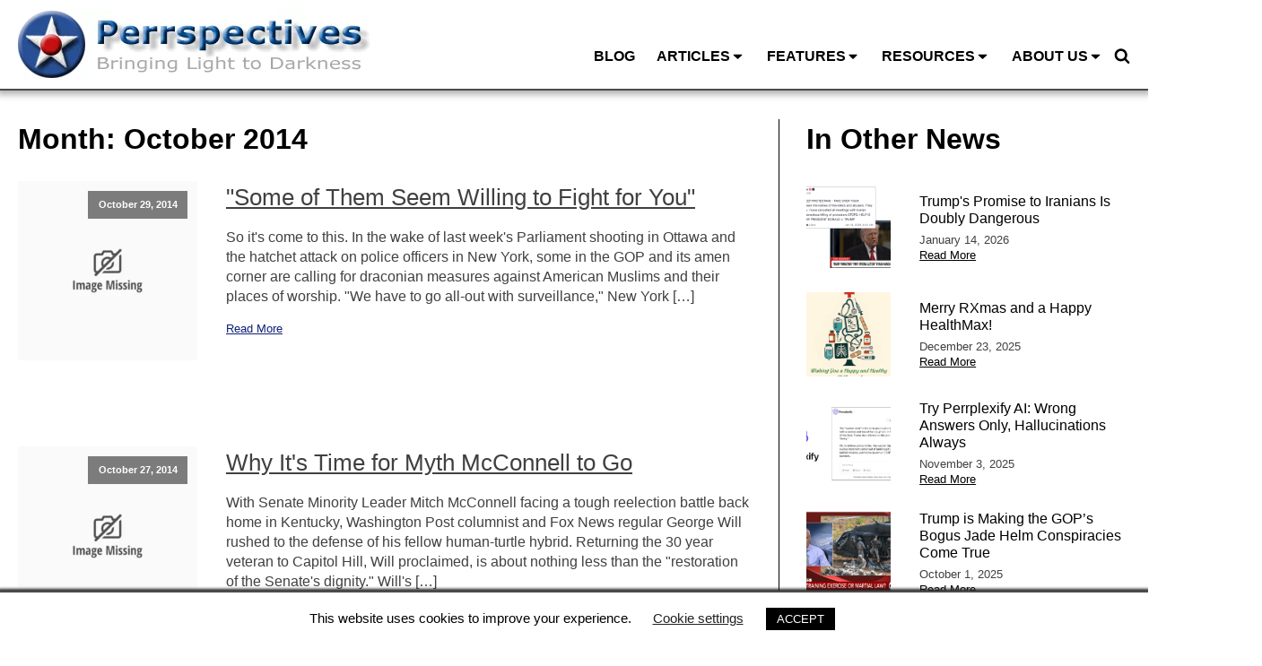

--- FILE ---
content_type: text/html; charset=UTF-8
request_url: https://perrspectives.com/2014/10/
body_size: 28046
content:
<!DOCTYPE html>
<html lang="en-US" >
<head>
<meta charset="UTF-8">
<meta name="viewport" content="width=device-width, initial-scale=1.0">
<!-- WP_HEAD() START -->
<meta name='robots' content='noindex, follow' />

	<!-- This site is optimized with the Yoast SEO plugin v26.7 - https://yoast.com/wordpress/plugins/seo/ -->
	<title>October 2014 - Perrspectives</title>
	<meta property="og:locale" content="en_US" />
	<meta property="og:type" content="website" />
	<meta property="og:title" content="October 2014 - Perrspectives" />
	<meta property="og:url" content="https://perrspectives.com/2014/10/" />
	<meta property="og:site_name" content="Perrspectives" />
	<meta name="twitter:card" content="summary_large_image" />
	<script type="application/ld+json" class="yoast-schema-graph">{"@context":"https://schema.org","@graph":[{"@type":"CollectionPage","@id":"https://perrspectives.com/2014/10/","url":"https://perrspectives.com/2014/10/","name":"October 2014 - Perrspectives","isPartOf":{"@id":"https://perrspectives.com/#website"},"primaryImageOfPage":{"@id":"https://perrspectives.com/2014/10/#primaryimage"},"image":{"@id":"https://perrspectives.com/2014/10/#primaryimage"},"thumbnailUrl":"https://perrspectives.com/wp-content/uploads/2016/06/ndn_dem_gop_jobs.png","breadcrumb":{"@id":"https://perrspectives.com/2014/10/#breadcrumb"},"inLanguage":"en-US"},{"@type":"ImageObject","inLanguage":"en-US","@id":"https://perrspectives.com/2014/10/#primaryimage","url":"https://perrspectives.com/wp-content/uploads/2016/06/ndn_dem_gop_jobs.png","contentUrl":"https://perrspectives.com/wp-content/uploads/2016/06/ndn_dem_gop_jobs.png","width":550,"height":275},{"@type":"BreadcrumbList","@id":"https://perrspectives.com/2014/10/#breadcrumb","itemListElement":[{"@type":"ListItem","position":1,"name":"Home","item":"https://perrspectives.com"},{"@type":"ListItem","position":2,"name":"Archives for October 2014"}]},{"@type":"WebSite","@id":"https://perrspectives.com/#website","url":"https://perrspectives.com/","name":"Perrspectives","description":"Bringing Light Into Darkness","publisher":{"@id":"https://perrspectives.com/#organization"},"potentialAction":[{"@type":"SearchAction","target":{"@type":"EntryPoint","urlTemplate":"https://perrspectives.com/?s={search_term_string}"},"query-input":{"@type":"PropertyValueSpecification","valueRequired":true,"valueName":"search_term_string"}}],"inLanguage":"en-US"},{"@type":"Organization","@id":"https://perrspectives.com/#organization","name":"Perrspectives","url":"https://perrspectives.com/","logo":{"@type":"ImageObject","inLanguage":"en-US","@id":"https://perrspectives.com/#/schema/logo/image/","url":"https://perrspectives.com/wp-content/uploads/2020/02/perrspectives-logo-bringing-light-to-darkness.jpg","contentUrl":"https://perrspectives.com/wp-content/uploads/2020/02/perrspectives-logo-bringing-light-to-darkness.jpg","width":397,"height":79,"caption":"Perrspectives"},"image":{"@id":"https://perrspectives.com/#/schema/logo/image/"}}]}</script>
	<!-- / Yoast SEO plugin. -->


<link rel='dns-prefetch' href='//static.addtoany.com' />
<link rel='dns-prefetch' href='//www.googletagmanager.com' />
<style id='wp-img-auto-sizes-contain-inline-css' type='text/css'>
img:is([sizes=auto i],[sizes^="auto," i]){contain-intrinsic-size:3000px 1500px}
/*# sourceURL=wp-img-auto-sizes-contain-inline-css */
</style>
<link rel='stylesheet' id='formidable-css' href='https://perrspectives.com/wp-content/plugins/formidable/css/formidableforms.css?ver=1223403' type='text/css' media='all' />
<style id='wp-block-library-inline-css' type='text/css'>
:root{--wp-block-synced-color:#7a00df;--wp-block-synced-color--rgb:122,0,223;--wp-bound-block-color:var(--wp-block-synced-color);--wp-editor-canvas-background:#ddd;--wp-admin-theme-color:#007cba;--wp-admin-theme-color--rgb:0,124,186;--wp-admin-theme-color-darker-10:#006ba1;--wp-admin-theme-color-darker-10--rgb:0,107,160.5;--wp-admin-theme-color-darker-20:#005a87;--wp-admin-theme-color-darker-20--rgb:0,90,135;--wp-admin-border-width-focus:2px}@media (min-resolution:192dpi){:root{--wp-admin-border-width-focus:1.5px}}.wp-element-button{cursor:pointer}:root .has-very-light-gray-background-color{background-color:#eee}:root .has-very-dark-gray-background-color{background-color:#313131}:root .has-very-light-gray-color{color:#eee}:root .has-very-dark-gray-color{color:#313131}:root .has-vivid-green-cyan-to-vivid-cyan-blue-gradient-background{background:linear-gradient(135deg,#00d084,#0693e3)}:root .has-purple-crush-gradient-background{background:linear-gradient(135deg,#34e2e4,#4721fb 50%,#ab1dfe)}:root .has-hazy-dawn-gradient-background{background:linear-gradient(135deg,#faaca8,#dad0ec)}:root .has-subdued-olive-gradient-background{background:linear-gradient(135deg,#fafae1,#67a671)}:root .has-atomic-cream-gradient-background{background:linear-gradient(135deg,#fdd79a,#004a59)}:root .has-nightshade-gradient-background{background:linear-gradient(135deg,#330968,#31cdcf)}:root .has-midnight-gradient-background{background:linear-gradient(135deg,#020381,#2874fc)}:root{--wp--preset--font-size--normal:16px;--wp--preset--font-size--huge:42px}.has-regular-font-size{font-size:1em}.has-larger-font-size{font-size:2.625em}.has-normal-font-size{font-size:var(--wp--preset--font-size--normal)}.has-huge-font-size{font-size:var(--wp--preset--font-size--huge)}.has-text-align-center{text-align:center}.has-text-align-left{text-align:left}.has-text-align-right{text-align:right}.has-fit-text{white-space:nowrap!important}#end-resizable-editor-section{display:none}.aligncenter{clear:both}.items-justified-left{justify-content:flex-start}.items-justified-center{justify-content:center}.items-justified-right{justify-content:flex-end}.items-justified-space-between{justify-content:space-between}.screen-reader-text{border:0;clip-path:inset(50%);height:1px;margin:-1px;overflow:hidden;padding:0;position:absolute;width:1px;word-wrap:normal!important}.screen-reader-text:focus{background-color:#ddd;clip-path:none;color:#444;display:block;font-size:1em;height:auto;left:5px;line-height:normal;padding:15px 23px 14px;text-decoration:none;top:5px;width:auto;z-index:100000}html :where(.has-border-color){border-style:solid}html :where([style*=border-top-color]){border-top-style:solid}html :where([style*=border-right-color]){border-right-style:solid}html :where([style*=border-bottom-color]){border-bottom-style:solid}html :where([style*=border-left-color]){border-left-style:solid}html :where([style*=border-width]){border-style:solid}html :where([style*=border-top-width]){border-top-style:solid}html :where([style*=border-right-width]){border-right-style:solid}html :where([style*=border-bottom-width]){border-bottom-style:solid}html :where([style*=border-left-width]){border-left-style:solid}html :where(img[class*=wp-image-]){height:auto;max-width:100%}:where(figure){margin:0 0 1em}html :where(.is-position-sticky){--wp-admin--admin-bar--position-offset:var(--wp-admin--admin-bar--height,0px)}@media screen and (max-width:600px){html :where(.is-position-sticky){--wp-admin--admin-bar--position-offset:0px}}

/*# sourceURL=wp-block-library-inline-css */
</style><style id='global-styles-inline-css' type='text/css'>
:root{--wp--preset--aspect-ratio--square: 1;--wp--preset--aspect-ratio--4-3: 4/3;--wp--preset--aspect-ratio--3-4: 3/4;--wp--preset--aspect-ratio--3-2: 3/2;--wp--preset--aspect-ratio--2-3: 2/3;--wp--preset--aspect-ratio--16-9: 16/9;--wp--preset--aspect-ratio--9-16: 9/16;--wp--preset--color--black: #000000;--wp--preset--color--cyan-bluish-gray: #abb8c3;--wp--preset--color--white: #ffffff;--wp--preset--color--pale-pink: #f78da7;--wp--preset--color--vivid-red: #cf2e2e;--wp--preset--color--luminous-vivid-orange: #ff6900;--wp--preset--color--luminous-vivid-amber: #fcb900;--wp--preset--color--light-green-cyan: #7bdcb5;--wp--preset--color--vivid-green-cyan: #00d084;--wp--preset--color--pale-cyan-blue: #8ed1fc;--wp--preset--color--vivid-cyan-blue: #0693e3;--wp--preset--color--vivid-purple: #9b51e0;--wp--preset--gradient--vivid-cyan-blue-to-vivid-purple: linear-gradient(135deg,rgb(6,147,227) 0%,rgb(155,81,224) 100%);--wp--preset--gradient--light-green-cyan-to-vivid-green-cyan: linear-gradient(135deg,rgb(122,220,180) 0%,rgb(0,208,130) 100%);--wp--preset--gradient--luminous-vivid-amber-to-luminous-vivid-orange: linear-gradient(135deg,rgb(252,185,0) 0%,rgb(255,105,0) 100%);--wp--preset--gradient--luminous-vivid-orange-to-vivid-red: linear-gradient(135deg,rgb(255,105,0) 0%,rgb(207,46,46) 100%);--wp--preset--gradient--very-light-gray-to-cyan-bluish-gray: linear-gradient(135deg,rgb(238,238,238) 0%,rgb(169,184,195) 100%);--wp--preset--gradient--cool-to-warm-spectrum: linear-gradient(135deg,rgb(74,234,220) 0%,rgb(151,120,209) 20%,rgb(207,42,186) 40%,rgb(238,44,130) 60%,rgb(251,105,98) 80%,rgb(254,248,76) 100%);--wp--preset--gradient--blush-light-purple: linear-gradient(135deg,rgb(255,206,236) 0%,rgb(152,150,240) 100%);--wp--preset--gradient--blush-bordeaux: linear-gradient(135deg,rgb(254,205,165) 0%,rgb(254,45,45) 50%,rgb(107,0,62) 100%);--wp--preset--gradient--luminous-dusk: linear-gradient(135deg,rgb(255,203,112) 0%,rgb(199,81,192) 50%,rgb(65,88,208) 100%);--wp--preset--gradient--pale-ocean: linear-gradient(135deg,rgb(255,245,203) 0%,rgb(182,227,212) 50%,rgb(51,167,181) 100%);--wp--preset--gradient--electric-grass: linear-gradient(135deg,rgb(202,248,128) 0%,rgb(113,206,126) 100%);--wp--preset--gradient--midnight: linear-gradient(135deg,rgb(2,3,129) 0%,rgb(40,116,252) 100%);--wp--preset--font-size--small: 13px;--wp--preset--font-size--medium: 20px;--wp--preset--font-size--large: 36px;--wp--preset--font-size--x-large: 42px;--wp--preset--spacing--20: 0.44rem;--wp--preset--spacing--30: 0.67rem;--wp--preset--spacing--40: 1rem;--wp--preset--spacing--50: 1.5rem;--wp--preset--spacing--60: 2.25rem;--wp--preset--spacing--70: 3.38rem;--wp--preset--spacing--80: 5.06rem;--wp--preset--shadow--natural: 6px 6px 9px rgba(0, 0, 0, 0.2);--wp--preset--shadow--deep: 12px 12px 50px rgba(0, 0, 0, 0.4);--wp--preset--shadow--sharp: 6px 6px 0px rgba(0, 0, 0, 0.2);--wp--preset--shadow--outlined: 6px 6px 0px -3px rgb(255, 255, 255), 6px 6px rgb(0, 0, 0);--wp--preset--shadow--crisp: 6px 6px 0px rgb(0, 0, 0);}:where(.is-layout-flex){gap: 0.5em;}:where(.is-layout-grid){gap: 0.5em;}body .is-layout-flex{display: flex;}.is-layout-flex{flex-wrap: wrap;align-items: center;}.is-layout-flex > :is(*, div){margin: 0;}body .is-layout-grid{display: grid;}.is-layout-grid > :is(*, div){margin: 0;}:where(.wp-block-columns.is-layout-flex){gap: 2em;}:where(.wp-block-columns.is-layout-grid){gap: 2em;}:where(.wp-block-post-template.is-layout-flex){gap: 1.25em;}:where(.wp-block-post-template.is-layout-grid){gap: 1.25em;}.has-black-color{color: var(--wp--preset--color--black) !important;}.has-cyan-bluish-gray-color{color: var(--wp--preset--color--cyan-bluish-gray) !important;}.has-white-color{color: var(--wp--preset--color--white) !important;}.has-pale-pink-color{color: var(--wp--preset--color--pale-pink) !important;}.has-vivid-red-color{color: var(--wp--preset--color--vivid-red) !important;}.has-luminous-vivid-orange-color{color: var(--wp--preset--color--luminous-vivid-orange) !important;}.has-luminous-vivid-amber-color{color: var(--wp--preset--color--luminous-vivid-amber) !important;}.has-light-green-cyan-color{color: var(--wp--preset--color--light-green-cyan) !important;}.has-vivid-green-cyan-color{color: var(--wp--preset--color--vivid-green-cyan) !important;}.has-pale-cyan-blue-color{color: var(--wp--preset--color--pale-cyan-blue) !important;}.has-vivid-cyan-blue-color{color: var(--wp--preset--color--vivid-cyan-blue) !important;}.has-vivid-purple-color{color: var(--wp--preset--color--vivid-purple) !important;}.has-black-background-color{background-color: var(--wp--preset--color--black) !important;}.has-cyan-bluish-gray-background-color{background-color: var(--wp--preset--color--cyan-bluish-gray) !important;}.has-white-background-color{background-color: var(--wp--preset--color--white) !important;}.has-pale-pink-background-color{background-color: var(--wp--preset--color--pale-pink) !important;}.has-vivid-red-background-color{background-color: var(--wp--preset--color--vivid-red) !important;}.has-luminous-vivid-orange-background-color{background-color: var(--wp--preset--color--luminous-vivid-orange) !important;}.has-luminous-vivid-amber-background-color{background-color: var(--wp--preset--color--luminous-vivid-amber) !important;}.has-light-green-cyan-background-color{background-color: var(--wp--preset--color--light-green-cyan) !important;}.has-vivid-green-cyan-background-color{background-color: var(--wp--preset--color--vivid-green-cyan) !important;}.has-pale-cyan-blue-background-color{background-color: var(--wp--preset--color--pale-cyan-blue) !important;}.has-vivid-cyan-blue-background-color{background-color: var(--wp--preset--color--vivid-cyan-blue) !important;}.has-vivid-purple-background-color{background-color: var(--wp--preset--color--vivid-purple) !important;}.has-black-border-color{border-color: var(--wp--preset--color--black) !important;}.has-cyan-bluish-gray-border-color{border-color: var(--wp--preset--color--cyan-bluish-gray) !important;}.has-white-border-color{border-color: var(--wp--preset--color--white) !important;}.has-pale-pink-border-color{border-color: var(--wp--preset--color--pale-pink) !important;}.has-vivid-red-border-color{border-color: var(--wp--preset--color--vivid-red) !important;}.has-luminous-vivid-orange-border-color{border-color: var(--wp--preset--color--luminous-vivid-orange) !important;}.has-luminous-vivid-amber-border-color{border-color: var(--wp--preset--color--luminous-vivid-amber) !important;}.has-light-green-cyan-border-color{border-color: var(--wp--preset--color--light-green-cyan) !important;}.has-vivid-green-cyan-border-color{border-color: var(--wp--preset--color--vivid-green-cyan) !important;}.has-pale-cyan-blue-border-color{border-color: var(--wp--preset--color--pale-cyan-blue) !important;}.has-vivid-cyan-blue-border-color{border-color: var(--wp--preset--color--vivid-cyan-blue) !important;}.has-vivid-purple-border-color{border-color: var(--wp--preset--color--vivid-purple) !important;}.has-vivid-cyan-blue-to-vivid-purple-gradient-background{background: var(--wp--preset--gradient--vivid-cyan-blue-to-vivid-purple) !important;}.has-light-green-cyan-to-vivid-green-cyan-gradient-background{background: var(--wp--preset--gradient--light-green-cyan-to-vivid-green-cyan) !important;}.has-luminous-vivid-amber-to-luminous-vivid-orange-gradient-background{background: var(--wp--preset--gradient--luminous-vivid-amber-to-luminous-vivid-orange) !important;}.has-luminous-vivid-orange-to-vivid-red-gradient-background{background: var(--wp--preset--gradient--luminous-vivid-orange-to-vivid-red) !important;}.has-very-light-gray-to-cyan-bluish-gray-gradient-background{background: var(--wp--preset--gradient--very-light-gray-to-cyan-bluish-gray) !important;}.has-cool-to-warm-spectrum-gradient-background{background: var(--wp--preset--gradient--cool-to-warm-spectrum) !important;}.has-blush-light-purple-gradient-background{background: var(--wp--preset--gradient--blush-light-purple) !important;}.has-blush-bordeaux-gradient-background{background: var(--wp--preset--gradient--blush-bordeaux) !important;}.has-luminous-dusk-gradient-background{background: var(--wp--preset--gradient--luminous-dusk) !important;}.has-pale-ocean-gradient-background{background: var(--wp--preset--gradient--pale-ocean) !important;}.has-electric-grass-gradient-background{background: var(--wp--preset--gradient--electric-grass) !important;}.has-midnight-gradient-background{background: var(--wp--preset--gradient--midnight) !important;}.has-small-font-size{font-size: var(--wp--preset--font-size--small) !important;}.has-medium-font-size{font-size: var(--wp--preset--font-size--medium) !important;}.has-large-font-size{font-size: var(--wp--preset--font-size--large) !important;}.has-x-large-font-size{font-size: var(--wp--preset--font-size--x-large) !important;}
/*# sourceURL=global-styles-inline-css */
</style>

<style id='classic-theme-styles-inline-css' type='text/css'>
/*! This file is auto-generated */
.wp-block-button__link{color:#fff;background-color:#32373c;border-radius:9999px;box-shadow:none;text-decoration:none;padding:calc(.667em + 2px) calc(1.333em + 2px);font-size:1.125em}.wp-block-file__button{background:#32373c;color:#fff;text-decoration:none}
/*# sourceURL=/wp-includes/css/classic-themes.min.css */
</style>
<link rel='stylesheet' id='cookie-law-info-css' href='https://perrspectives.com/wp-content/plugins/cookie-law-info/legacy/public/css/cookie-law-info-public.css?ver=3.3.9.1' type='text/css' media='all' />
<link rel='stylesheet' id='cookie-law-info-gdpr-css' href='https://perrspectives.com/wp-content/plugins/cookie-law-info/legacy/public/css/cookie-law-info-gdpr.css?ver=3.3.9.1' type='text/css' media='all' />
<link rel='stylesheet' id='oxygen-css' href='https://perrspectives.com/wp-content/plugins/oxygen-new/component-framework/oxygen.css?ver=4.9.1' type='text/css' media='all' />
<link rel='stylesheet' id='addtoany-css' href='https://perrspectives.com/wp-content/plugins/add-to-any/addtoany.min.css?ver=1.16' type='text/css' media='all' />
<script type="text/javascript" id="addtoany-core-js-before">
/* <![CDATA[ */
window.a2a_config=window.a2a_config||{};a2a_config.callbacks=[];a2a_config.overlays=[];a2a_config.templates={};

//# sourceURL=addtoany-core-js-before
/* ]]> */
</script>
<script type="text/javascript" defer src="https://static.addtoany.com/menu/page.js" id="addtoany-core-js"></script>
<script type="text/javascript" src="https://perrspectives.com/wp-includes/js/jquery/jquery.min.js?ver=3.7.1" id="jquery-core-js"></script>
<script type="text/javascript" defer src="https://perrspectives.com/wp-content/plugins/add-to-any/addtoany.min.js?ver=1.1" id="addtoany-jquery-js"></script>
<script type="text/javascript" id="cookie-law-info-js-extra">
/* <![CDATA[ */
var Cli_Data = {"nn_cookie_ids":[],"cookielist":[],"non_necessary_cookies":[],"ccpaEnabled":"","ccpaRegionBased":"","ccpaBarEnabled":"","strictlyEnabled":["necessary","obligatoire"],"ccpaType":"gdpr","js_blocking":"","custom_integration":"","triggerDomRefresh":"","secure_cookies":""};
var cli_cookiebar_settings = {"animate_speed_hide":"500","animate_speed_show":"500","background":"#FFF","border":"#b1a6a6c2","border_on":"","button_1_button_colour":"#000","button_1_button_hover":"#000000","button_1_link_colour":"#fff","button_1_as_button":"1","button_1_new_win":"","button_2_button_colour":"#333","button_2_button_hover":"#292929","button_2_link_colour":"#444","button_2_as_button":"","button_2_hidebar":"","button_3_button_colour":"#000","button_3_button_hover":"#000000","button_3_link_colour":"#fff","button_3_as_button":"1","button_3_new_win":"","button_4_button_colour":"#000","button_4_button_hover":"#000000","button_4_link_colour":"#62a329","button_4_as_button":"","button_7_button_colour":"#61a229","button_7_button_hover":"#4e8221","button_7_link_colour":"#fff","button_7_as_button":"1","button_7_new_win":"","font_family":"inherit","header_fix":"","notify_animate_hide":"1","notify_animate_show":"1","notify_div_id":"#cookie-law-info-bar","notify_position_horizontal":"right","notify_position_vertical":"bottom","scroll_close":"","scroll_close_reload":"","accept_close_reload":"","reject_close_reload":"","showagain_tab":"1","showagain_background":"#fff","showagain_border":"#000","showagain_div_id":"#cookie-law-info-again","showagain_x_position":"100px","text":"#000","show_once_yn":"","show_once":"10000","logging_on":"","as_popup":"","popup_overlay":"1","bar_heading_text":"","cookie_bar_as":"banner","popup_showagain_position":"bottom-right","widget_position":"right"};
var log_object = {"ajax_url":"https://perrspectives.com/wp-admin/admin-ajax.php"};
//# sourceURL=cookie-law-info-js-extra
/* ]]> */
</script>
<script type="text/javascript" src="https://perrspectives.com/wp-content/plugins/cookie-law-info/legacy/public/js/cookie-law-info-public.js?ver=3.3.9.1" id="cookie-law-info-js"></script>

<!-- Google tag (gtag.js) snippet added by Site Kit -->
<!-- Google Analytics snippet added by Site Kit -->
<script type="text/javascript" src="https://www.googletagmanager.com/gtag/js?id=G-GNFB423E46" id="google_gtagjs-js" async></script>
<script type="text/javascript" id="google_gtagjs-js-after">
/* <![CDATA[ */
window.dataLayer = window.dataLayer || [];function gtag(){dataLayer.push(arguments);}
gtag("set","linker",{"domains":["perrspectives.com"]});
gtag("js", new Date());
gtag("set", "developer_id.dZTNiMT", true);
gtag("config", "G-GNFB423E46");
//# sourceURL=google_gtagjs-js-after
/* ]]> */
</script>
<link rel="https://api.w.org/" href="https://perrspectives.com/wp-json/" /><link rel="EditURI" type="application/rsd+xml" title="RSD" href="https://perrspectives.com/xmlrpc.php?rsd" />
<meta name="generator" content="WordPress 6.9" />
<meta name="generator" content="Site Kit by Google 1.168.0" /><!-- Global site tag (gtag.js) - Google Analytics -->
<script async src="https://www.googletagmanager.com/gtag/js?id=UA-175653094-1"></script>
<script>
  window.dataLayer = window.dataLayer || [];
  function gtag(){dataLayer.push(arguments);}
  gtag('js', new Date());

  gtag('config', 'UA-175653094-1');
</script>
<!-- Google Tag Manager snippet added by Site Kit -->
<script type="text/javascript">
/* <![CDATA[ */

			( function( w, d, s, l, i ) {
				w[l] = w[l] || [];
				w[l].push( {'gtm.start': new Date().getTime(), event: 'gtm.js'} );
				var f = d.getElementsByTagName( s )[0],
					j = d.createElement( s ), dl = l != 'dataLayer' ? '&l=' + l : '';
				j.async = true;
				j.src = 'https://www.googletagmanager.com/gtm.js?id=' + i + dl;
				f.parentNode.insertBefore( j, f );
			} )( window, document, 'script', 'dataLayer', 'GTM-T3ZR5BC' );
			
/* ]]> */
</script>

<!-- End Google Tag Manager snippet added by Site Kit -->
<link rel="icon" href="https://perrspectives.com/wp-content/uploads/2020/02/cropped-circle-star1-32x32.gif" sizes="32x32" />
<link rel="icon" href="https://perrspectives.com/wp-content/uploads/2020/02/cropped-circle-star1-192x192.gif" sizes="192x192" />
<link rel="apple-touch-icon" href="https://perrspectives.com/wp-content/uploads/2020/02/cropped-circle-star1-180x180.gif" />
<meta name="msapplication-TileImage" content="https://perrspectives.com/wp-content/uploads/2020/02/cropped-circle-star1-270x270.gif" />
		<style type="text/css" id="wp-custom-css">
			.oxy-comments, .oxy-comment-form {
    display: none;
}
.broken_link, a.broken_link {
    text-decoration: none !important;
}		</style>
		<link rel='stylesheet' id='oxygen-styles-css' href='//perrspectives.com/2014/10/?xlink=css&#038;ver=6.9' type='text/css' media='all' />
<!-- END OF WP_HEAD() -->
<link rel='stylesheet' id='oxygen-aos-css' href='https://perrspectives.com/wp-content/plugins/oxygen-new/component-framework/vendor/aos/aos.css?ver=6.9' type='text/css' media='all' />
</head>
<body data-rsssl=1 class="archive date wp-custom-logo wp-theme-oxygen-is-not-a-theme  wp-embed-responsive oxygen-body" >

		<!-- Google Tag Manager (noscript) snippet added by Site Kit -->
		<noscript>
			<iframe src="https://www.googletagmanager.com/ns.html?id=GTM-T3ZR5BC" height="0" width="0" style="display:none;visibility:hidden"></iframe>
		</noscript>
		<!-- End Google Tag Manager (noscript) snippet added by Site Kit -->
		


						<section id="headerMain" class=" ct-section" ><div class="ct-section-inner-wrap"><div id="top__logoWrapper" class="ct-div-block" ><a id="top__logoLinkWrapper" class="ct-link" href="/" target="_self"  ><img  id="top__logoImg" alt="Perrspectives - Bringing light to Darkness" src="/wp-content/uploads/2020/02/perrspectives-logo-bringing-light-to-darkness.png" class="ct-image"/></a></div><div id="top__menuWrapper" class="ct-div-block" >
		<div id="top__menuMain" class="oxy-pro-menu " ><div class="oxy-pro-menu-mobile-open-icon " data-off-canvas-alignment=""><svg id="top__menuMain-open-icon"><use xlink:href="#FontAwesomeicon-ellipsis-v"></use></svg>Menu</div>

                
        <div class="oxy-pro-menu-container  oxy-pro-menu-dropdown-links-visible-on-mobile oxy-pro-menu-dropdown-links-toggle oxy-pro-menu-show-dropdown" data-aos-duration="400" 

             data-oxy-pro-menu-dropdown-animation="fade"
             data-oxy-pro-menu-dropdown-animation-duration="0.4"
             data-entire-parent-toggles-dropdown="true"

             
                          data-oxy-pro-menu-dropdown-animation-duration="0.4"
             
                          data-oxy-pro-menu-dropdown-links-on-mobile="toggle">
             
            <div class="menu-main-container"><ul id="menu-main" class="oxy-pro-menu-list"><li id="menu-item-30959" class="menu-item menu-item-type-custom menu-item-object-custom menu-item-30959"><a href="/">Blog</a></li>
<li id="menu-item-29324" class="menu-item menu-item-type-post_type menu-item-object-page menu-item-has-children menu-item-29324"><a href="https://perrspectives.com/selected-articles/">Articles</a>
<ul class="sub-menu">
	<li id="menu-item-29886" class="menu-item menu-item-type-post_type menu-item-object-page menu-item-29886"><a href="https://perrspectives.com/selected-articles/">Selected Articles</a></li>
	<li id="menu-item-31019" class="menu-item menu-item-type-post_type menu-item-object-page menu-item-31019"><a href="https://perrspectives.com/selected-articles/archive-by-month/">Archive by Month</a></li>
	<li id="menu-item-29326" class="menu-item menu-item-type-post_type menu-item-object-page menu-item-29326"><a href="https://perrspectives.com/selected-articles/categories/">Categories</a></li>
</ul>
</li>
<li id="menu-item-29327" class="menu-item menu-item-type-post_type menu-item-object-page menu-item-has-children menu-item-29327"><a href="https://perrspectives.com/features/">Features</a>
<ul class="sub-menu">
	<li id="menu-item-29328" class="menu-item menu-item-type-post_type menu-item-object-page menu-item-29328"><a href="https://perrspectives.com/features/ctl/">Conservative Threat Level</a></li>
	<li id="menu-item-29329" class="menu-item menu-item-type-post_type menu-item-object-page menu-item-29329"><a href="https://perrspectives.com/features/mantra/">Today's Mantra</a></li>
	<li id="menu-item-29330" class="menu-item menu-item-type-post_type menu-item-object-page menu-item-29330"><a href="https://perrspectives.com/features/angel/">The Avenging Angel</a></li>
</ul>
</li>
<li id="menu-item-29331" class="menu-item menu-item-type-post_type menu-item-object-page menu-item-has-children menu-item-29331"><a href="https://perrspectives.com/resources/">Resources</a>
<ul class="sub-menu">
	<li id="menu-item-29888" class="menu-item menu-item-type-post_type menu-item-object-page menu-item-29888"><a href="https://perrspectives.com/resources/">All Resources</a></li>
	<li id="menu-item-29345" class="menu-item menu-item-type-custom menu-item-object-custom menu-item-29345"><a href="/resources/#blogs">Columns and Blogs</a></li>
	<li id="menu-item-29353" class="menu-item menu-item-type-custom menu-item-object-custom menu-item-29353"><a href="/resources/#usnews">U.S. News</a></li>
	<li id="menu-item-29354" class="menu-item menu-item-type-custom menu-item-object-custom menu-item-29354"><a href="/resources/#inews">International News</a></li>
	<li id="menu-item-29355" class="menu-item menu-item-type-custom menu-item-object-custom menu-item-29355"><a href="/resources/#mags">Magazines</a></li>
	<li id="menu-item-29356" class="menu-item menu-item-type-custom menu-item-object-custom menu-item-29356"><a href="/resources/#elections">Polls</a></li>
	<li id="menu-item-29357" class="menu-item menu-item-type-custom menu-item-object-custom menu-item-29357"><a href="/resources/#voting">Election &#038; Voting Data</a></li>
	<li id="menu-item-29358" class="menu-item menu-item-type-custom menu-item-object-custom menu-item-29358"><a href="/resources/#econ_data">Demographic Data</a></li>
	<li id="menu-item-29359" class="menu-item menu-item-type-custom menu-item-object-custom menu-item-29359"><a href="/resources/#thinktanks">Think Tanks</a></li>
</ul>
</li>
<li id="menu-item-29321" class="menu-item menu-item-type-post_type menu-item-object-page menu-item-has-children menu-item-29321"><a href="https://perrspectives.com/aboutus/">About Us</a>
<ul class="sub-menu">
	<li id="menu-item-29887" class="menu-item menu-item-type-post_type menu-item-object-page menu-item-29887"><a href="https://perrspectives.com/aboutus/">About Perrspectives</a></li>
	<li id="menu-item-30728" class="menu-item menu-item-type-post_type menu-item-object-page menu-item-30728"><a href="https://perrspectives.com/aboutus/contact/">Contact</a></li>
	<li id="menu-item-30729" class="menu-item menu-item-type-post_type menu-item-object-page menu-item-30729"><a href="https://perrspectives.com/aboutus/feedback/">Feedback</a></li>
	<li id="menu-item-29332" class="menu-item menu-item-type-post_type menu-item-object-page menu-item-29332"><a href="https://perrspectives.com/aboutus/news/">In the News</a></li>
	<li id="menu-item-29333" class="menu-item menu-item-type-post_type menu-item-object-page menu-item-29333"><a href="https://perrspectives.com/aboutus/perrbio/">About Jon Perr</a></li>
	<li id="menu-item-30734" class="menu-item menu-item-type-post_type menu-item-object-page menu-item-30734"><a href="https://perrspectives.com/aboutus/legal/">Copyrights and Trademarks</a></li>
	<li id="menu-item-30730" class="menu-item menu-item-type-post_type menu-item-object-page menu-item-30730"><a href="https://perrspectives.com/aboutus/privacy/">Privacy Policy</a></li>
	<li id="menu-item-30731" class="menu-item menu-item-type-post_type menu-item-object-page menu-item-30731"><a href="https://perrspectives.com/aboutus/store/">Perrspectives Store</a></li>
</ul>
</li>
<li id="menu-item-30957" class="menu-item menu-item-type-post_type menu-item-object-page menu-item-30957"><a href="https://perrspectives.com/search/">Search</a></li>
</ul></div>
            <div class="oxy-pro-menu-mobile-close-icon"><svg id="svg-top__menuMain"><use xlink:href="#FontAwesomeicon-close"></use></svg>close</div>

        </div>

        </div>

		<script type="text/javascript">
			jQuery('#top__menuMain .oxy-pro-menu-show-dropdown .menu-item-has-children > a', 'body').each(function(){
                jQuery(this).append('<div class="oxy-pro-menu-dropdown-icon-click-area"><svg class="oxy-pro-menu-dropdown-icon"><use xlink:href="#FontAwesomeicon-caret-down"></use></svg></div>');
            });
            jQuery('#top__menuMain .oxy-pro-menu-show-dropdown .menu-item:not(.menu-item-has-children) > a', 'body').each(function(){
                jQuery(this).append('<div class="oxy-pro-menu-dropdown-icon-click-area"></div>');
            });			</script><a id="top__menuSearchIconWrapper" class="ct-link" href="#search" target="_self"  ><div id="_toggle-115-9201" class="oxy-toggle toggle-9061 toggle-9061-expanded" data-oxy-toggle-target="#menuSearchForm" data-oxy-toggle-initial-state="closed" data-oxy-toggle-active-class="toggle-9061-expanded" >
			<div class='oxy-expand-collapse-icon' href='#'></div>
			<div class='oxy-toggle-content'>
                <div id="top__menuSearchIcon" class="ct-fancy-icon" ><svg id="svg-top__menuSearchIcon"><use xlink:href="#FontAwesomeicon-search"></use></svg></div>			</div>
		</div><div id="menuSearchForm" class="ct-div-block" >
                <div id="_search_form-113-9201" class="oxy-search-form" >
                <form role="search" method="get" id="searchform" class="searchform" action="https://perrspectives.com/">
				<div>
					<label class="screen-reader-text" for="s">Search for:</label>
					<input type="text" value="" name="s" id="s" />
					<input type="submit" id="searchsubmit" value="Search" />
				</div>
			</form>                </div>
        
        </div></a></div></div></section><section id="top" class=" ct-section" ><div class="ct-section-inner-wrap"><section id="main__searchResults" class=" ct-section" ><div class="ct-section-inner-wrap"><div id="mainColumns" class="ct-new-columns" ><div id="bodyContent" class="ct-div-block" ><h1 id="pageTitle" class="ct-headline "><span id="span-6-31216" class="ct-span" >Month: <span>October 2014</span></span></h1>        
                <div id="_posts_grid-5-30953" class='oxy-easy-posts oxy-posts-grid' >
                                    <div class='oxy-posts'>
                     <div class='oxy-post'>

  <a class='oxy-post-image' href='https://perrspectives.com/some_of_them_seem_willing_to_fight_for_you/'>
      <div class='oxy-post-image-fixed-ratio' style='background-image: url(https://perrspectives.com/wp-content/uploads/2016/06/ndn_dem_gop_jobs.png);'>
      </div>
      <div class='oxy-post-image-date-overlay'>
		October 29, 2014	  </div>
  </a>

  <div class='oxy-post-wrap'>
	<a class='oxy-post-title' href='https://perrspectives.com/some_of_them_seem_willing_to_fight_for_you/'>"Some of Them Seem Willing to Fight for You"</a>

	<div class='oxy-post-content'>
		<p>So it's come to this. In the wake of last week's Parliament shooting in Ottawa and the hatchet attack on police officers in New York, some in the GOP and its amen corner are calling for draconian measures against American Muslims and their places of worship. "We have to go all-out with surveillance," New York [&hellip;]</p>
	</div>

	<a href='https://perrspectives.com/some_of_them_seem_willing_to_fight_for_you/' class='oxy-read-more'>Read More</a>
  </div>
  
</div> <div class='oxy-post'>

  <a class='oxy-post-image' href='https://perrspectives.com/its_time_for_myth_mcconnell_to_go/'>
      <div class='oxy-post-image-fixed-ratio' style='background-image: url(https://perrspectives.com/wp-content/uploads/2016/06/ndn_dem_gop_jobs.png);'>
      </div>
      <div class='oxy-post-image-date-overlay'>
		October 27, 2014	  </div>
  </a>

  <div class='oxy-post-wrap'>
	<a class='oxy-post-title' href='https://perrspectives.com/its_time_for_myth_mcconnell_to_go/'>Why It's Time for Myth McConnell to Go</a>

	<div class='oxy-post-content'>
		<p>With Senate Minority Leader Mitch McConnell facing a tough reelection battle back home in Kentucky, Washington Post columnist and Fox News regular George Will rushed to the defense of his fellow human-turtle hybrid. Returning the 30 year veteran to Capitol Hill, Will proclaimed, is about nothing less than the "restoration of the Senate's dignity." Will's [&hellip;]</p>
	</div>

	<a href='https://perrspectives.com/its_time_for_myth_mcconnell_to_go/' class='oxy-read-more'>Read More</a>
  </div>
  
</div> <div class='oxy-post'>

  <a class='oxy-post-image' href='https://perrspectives.com/pbs_newshour_gets_it_all_wrong_on_kentucky_obamacare_foe/'>
      <div class='oxy-post-image-fixed-ratio' style='background-image: url();'>
      </div>
      <div class='oxy-post-image-date-overlay'>
		October 26, 2014	  </div>
  </a>

  <div class='oxy-post-wrap'>
	<a class='oxy-post-title' href='https://perrspectives.com/pbs_newshour_gets_it_all_wrong_on_kentucky_obamacare_foe/'>PBS Newshour Gets It All Wrong on Kentucky Obamacare Foe</a>

	<div class='oxy-post-content'>
		<p>PBS Newshour on Friday ran a segment examining the impact of the Affordable Care Act in the hard-fought Kentucky race. As well they should: incumbent Republican Mitch McConnell wants to take away health insurance "root and branch" from 520,000 of his Blue Grass State constituents, coverage through the state's popular Kynect program that Democrat Alison [&hellip;]</p>
	</div>

	<a href='https://perrspectives.com/pbs_newshour_gets_it_all_wrong_on_kentucky_obamacare_foe/' class='oxy-read-more'>Read More</a>
  </div>
  
</div> <div class='oxy-post'>

  <a class='oxy-post-image' href='https://perrspectives.com/repeal_obamacare_and_25_million_people_lose_health_insurance_period/'>
      <div class='oxy-post-image-fixed-ratio' style='background-image: url(https://perrspectives.com/wp-content/uploads/2016/06/ndn_dem_gop_jobs.png);'>
      </div>
      <div class='oxy-post-image-date-overlay'>
		October 23, 2014	  </div>
  </a>

  <div class='oxy-post-wrap'>
	<a class='oxy-post-title' href='https://perrspectives.com/repeal_obamacare_and_25_million_people_lose_health_insurance_period/'>Repeal Obamacare and 25 Million People Lose Health Insurance. Period.</a>

	<div class='oxy-post-content'>
		<p>From the beginning, the magnitude of Republicans' lies about Obamacare has been directly proportional to their fears it would succeed. First it was "death panels," which Politifact cited as its 2009 Lie of the Year. In 2010, it was the Affordable Care Act's mythical "government takeover of health care," a fraud that earned the GOP [&hellip;]</p>
	</div>

	<a href='https://perrspectives.com/repeal_obamacare_and_25_million_people_lose_health_insurance_period/' class='oxy-read-more'>Read More</a>
  </div>
  
</div> <div class='oxy-post'>

  <a class='oxy-post-image' href='https://perrspectives.com/conservatives_forget_bush_was_americas_first_cokehead-in-chief/'>
      <div class='oxy-post-image-fixed-ratio' style='background-image: url();'>
      </div>
      <div class='oxy-post-image-date-overlay'>
		October 22, 2014	  </div>
  </a>

  <div class='oxy-post-wrap'>
	<a class='oxy-post-title' href='https://perrspectives.com/conservatives_forget_bush_was_americas_first_cokehead-in-chief/'>Conservatives Forget Bush was America's First Cokehead-in-Chief</a>

	<div class='oxy-post-content'>
		<p>The conservative commentariat is having a field day at the expense of Hunter Biden, the vice president's 44 year-old son who was discharged from the Navy after testing positive for cocaine use. For its part, the Weekly Standard decried the "limited duty" reserve commission program under which Biden achieved his rank, lamenting "the culture of [&hellip;]</p>
	</div>

	<a href='https://perrspectives.com/conservatives_forget_bush_was_americas_first_cokehead-in-chief/' class='oxy-read-more'>Read More</a>
  </div>
  
</div> <div class='oxy-post'>

  <a class='oxy-post-image' href='https://perrspectives.com/gop_wants_aids_schiavo_mythmaker_bill_frist_as_ebola_czar/'>
      <div class='oxy-post-image-fixed-ratio' style='background-image: url();'>
      </div>
      <div class='oxy-post-image-date-overlay'>
		October 21, 2014	  </div>
  </a>

  <div class='oxy-post-wrap'>
	<a class='oxy-post-title' href='https://perrspectives.com/gop_wants_aids_schiavo_mythmaker_bill_frist_as_ebola_czar/'>GOP Wants AIDS, Schiavo Mythmaker Bill Frist as Ebola Czar</a>

	<div class='oxy-post-content'>
		<p>Not content with having blocked President Obama's nominee for Surgeon General over his common sense description of gun violence as a public health issue, Republicans in and out of Congress want one of their own to be the President's point-man on Ebola. Instead of Ron Klain, conservatives including Rep. Marsha Blackburn (R-TN) and Steve Forbes [&hellip;]</p>
	</div>

	<a href='https://perrspectives.com/gop_wants_aids_schiavo_mythmaker_bill_frist_as_ebola_czar/' class='oxy-read-more'>Read More</a>
  </div>
  
</div> <div class='oxy-post'>

  <a class='oxy-post-image' href='https://perrspectives.com/its_time_for_the_presidents_emergency_program_for_ebola_relief_pepfer/'>
      <div class='oxy-post-image-fixed-ratio' style='background-image: url(https://perrspectives.com/wp-content/uploads/2016/06/ndn_dem_gop_jobs.png);'>
      </div>
      <div class='oxy-post-image-date-overlay'>
		October 20, 2014	  </div>
  </a>

  <div class='oxy-post-wrap'>
	<a class='oxy-post-title' href='https://perrspectives.com/its_time_for_the_presidents_emergency_program_for_ebola_relief_pepfer/'>It's Time for the President's Emergency Program for Ebola Relief (PEPFER)</a>

	<div class='oxy-post-content'>
		<p>The President's Emergency Program for AIDS Relief (PEPFAR) was arguably President George W' Bush's single greatest achievement. Thanks to American leadership and over $50 billion in U.S. funding committed since President Bush launched the initiative in 2003, millions of lives have been saved and millions more HIV/AIDS cases prevented in 15 African countries targeted for [&hellip;]</p>
	</div>

	<a href='https://perrspectives.com/its_time_for_the_presidents_emergency_program_for_ebola_relief_pepfer/' class='oxy-read-more'>Read More</a>
  </div>
  
</div> <div class='oxy-post'>

  <a class='oxy-post-image' href='https://perrspectives.com/new_york_times_exposes_another_bush_wmd_deception/'>
      <div class='oxy-post-image-fixed-ratio' style='background-image: url(https://perrspectives.com/wp-content/uploads/2016/06/ndn_dem_gop_jobs.png);'>
      </div>
      <div class='oxy-post-image-date-overlay'>
		October 16, 2014	  </div>
  </a>

  <div class='oxy-post-wrap'>
	<a class='oxy-post-title' href='https://perrspectives.com/new_york_times_exposes_another_bush_wmd_deception/'>New York Times Exposes Another Bush WMD Deception</a>

	<div class='oxy-post-content'>
		<p>The New York Times had published a new report detailing the numerous cases of American and Iraqi soldiers accidentally exposed to chemical agents from Saddam Hussein's decaying Gulf War era weapons. But as disturbing as the fact that there were "17 American service members and seven Iraqi police officers who were exposed to nerve or [&hellip;]</p>
	</div>

	<a href='https://perrspectives.com/new_york_times_exposes_another_bush_wmd_deception/' class='oxy-read-more'>Read More</a>
  </div>
  
</div> <div class='oxy-post'>

  <a class='oxy-post-image' href='https://perrspectives.com/abortion_the_google_doctor_cant_see_you_now/'>
      <div class='oxy-post-image-fixed-ratio' style='background-image: url(https://perrspectives.com/wp-content/uploads/2016/06/ndn_dem_gop_jobs.png);'>
      </div>
      <div class='oxy-post-image-date-overlay'>
		October 15, 2014	  </div>
  </a>

  <div class='oxy-post-wrap'>
	<a class='oxy-post-title' href='https://perrspectives.com/abortion_the_google_doctor_cant_see_you_now/'>Abortion?  The Google Doctor Can't See You Now</a>

	<div class='oxy-post-content'>
		<p>As the Washington Post among others reported Monday, Google is testing a new service "that provides live video chat advice to searchers looking for information on some medical conditions." The feature, uncovered by a Reddit user who noticed his Android phone suggested "Talk with a doctor now" when he did a search about "knee pain," [&hellip;]</p>
	</div>

	<a href='https://perrspectives.com/abortion_the_google_doctor_cant_see_you_now/' class='oxy-read-more'>Read More</a>
  </div>
  
</div> <div class='oxy-post'>

  <a class='oxy-post-image' href='https://perrspectives.com/mcconnellcare_take_health_insurance_away_from_520000_and_send_them_to_the_er_instead/'>
      <div class='oxy-post-image-fixed-ratio' style='background-image: url();'>
      </div>
      <div class='oxy-post-image-date-overlay'>
		October 15, 2014	  </div>
  </a>

  <div class='oxy-post-wrap'>
	<a class='oxy-post-title' href='https://perrspectives.com/mcconnellcare_take_health_insurance_away_from_520000_and_send_them_to_the_er_instead/'>McConnellCare: Take Health Insurance Away from 520,000 and Send Them to the ER Instead</a>

	<div class='oxy-post-content'>
		<p>In a midterm campaign filled with affronts to voters and reality alike, Senate Minority Leader Mitch McConnell reached a new low in last night's Kentucky Senate debate. Declaring once again that the Affordable Care Act should be repealed "root and branch," McConnell pretended nothing would happen as a result to the 520,000 Kentuckians whose new [&hellip;]</p>
	</div>

	<a href='https://perrspectives.com/mcconnellcare_take_health_insurance_away_from_520000_and_send_them_to_the_er_instead/' class='oxy-read-more'>Read More</a>
  </div>
  
</div>                </div>
                                <div class='oxy-easy-posts-pages'>
                    <span aria-current="page" class="page-numbers current">1</span>
<a class="page-numbers" href="https://perrspectives.com/2014/10/page/2/">2</a>
<a class="next page-numbers" href="https://perrspectives.com/2014/10/page/2/">Next &raquo;</a>                </div>
                                            </div>
                </div><div id="sidebarRight" class="ct-div-block" ><div id="sidebarRight__Inner" class="ct-div-block" ><h1 id="sidebarRight__header" class="ct-headline">In Other News<br></h1>        
                <div id="sidebarRight__postList" class='oxy-easy-posts oxy-posts-grid' >
                                    <div class='oxy-posts'>
                     <div class='oxy-post'>
  <a class='oxy-post-image' href='https://perrspectives.com/trumps-promise-to-iranians-is-doubly-dangerous/'>
      <div class='oxy-post-image-fixed-ratio' style='background-image: url(https://perrspectives.com/wp-content/uploads/2026/01/trump_iran_011326.png);'>
      </div>
  </a>
  <div class='oxy-post-wrap'>
	<a class='oxy-post-title' href='https://perrspectives.com/trumps-promise-to-iranians-is-doubly-dangerous/'>Trump's Promise to Iranians Is Doubly Dangerous</a>
  	<div class='oxy-post-meta'>
  		<div class='oxy-post-meta-date oxy-post-meta-item'>
			January 14, 2026		</div>
	</div>
	<a href='https://perrspectives.com/trumps-promise-to-iranians-is-doubly-dangerous/' class='oxy-read-more'>Read More</a>
  </div>
  
</div> <div class='oxy-post'>
  <a class='oxy-post-image' href='https://perrspectives.com/merry-rxmas-and-a-happy-healthmax/'>
      <div class='oxy-post-image-fixed-ratio' style='background-image: url(https://perrspectives.com/wp-content/uploads/2025/12/RXmas.png);'>
      </div>
  </a>
  <div class='oxy-post-wrap'>
	<a class='oxy-post-title' href='https://perrspectives.com/merry-rxmas-and-a-happy-healthmax/'>Merry RXmas and a Happy HealthMax!</a>
  	<div class='oxy-post-meta'>
  		<div class='oxy-post-meta-date oxy-post-meta-item'>
			December 23, 2025		</div>
	</div>
	<a href='https://perrspectives.com/merry-rxmas-and-a-happy-healthmax/' class='oxy-read-more'>Read More</a>
  </div>
  
</div> <div class='oxy-post'>
  <a class='oxy-post-image' href='https://perrspectives.com/try-perrplexify-ai-wrong-answers-only-hallucinations-always/'>
      <div class='oxy-post-image-fixed-ratio' style='background-image: url(https://perrspectives.com/wp-content/uploads/2025/12/Perrplexify.jpg);'>
      </div>
  </a>
  <div class='oxy-post-wrap'>
	<a class='oxy-post-title' href='https://perrspectives.com/try-perrplexify-ai-wrong-answers-only-hallucinations-always/'>Try Perrplexify AI: Wrong Answers Only, Hallucinations Always</a>
  	<div class='oxy-post-meta'>
  		<div class='oxy-post-meta-date oxy-post-meta-item'>
			November 3, 2025		</div>
	</div>
	<a href='https://perrspectives.com/try-perrplexify-ai-wrong-answers-only-hallucinations-always/' class='oxy-read-more'>Read More</a>
  </div>
  
</div> <div class='oxy-post'>
  <a class='oxy-post-image' href='https://perrspectives.com/trump-is-making-the-gops-bogus-jade-helm-conspiracies-come-true/'>
      <div class='oxy-post-image-fixed-ratio' style='background-image: url(https://perrspectives.com/wp-content/uploads/2025/10/jade-helm.png);'>
      </div>
  </a>
  <div class='oxy-post-wrap'>
	<a class='oxy-post-title' href='https://perrspectives.com/trump-is-making-the-gops-bogus-jade-helm-conspiracies-come-true/'>Trump is Making the GOP’s Bogus Jade Helm Conspiracies Come True</a>
  	<div class='oxy-post-meta'>
  		<div class='oxy-post-meta-date oxy-post-meta-item'>
			October 1, 2025		</div>
	</div>
	<a href='https://perrspectives.com/trump-is-making-the-gops-bogus-jade-helm-conspiracies-come-true/' class='oxy-read-more'>Read More</a>
  </div>
  
</div> <div class='oxy-post'>
  <a class='oxy-post-image' href='https://perrspectives.com/bush-probe-shows-trump-u-s-attorney-firing-may-be-illegal/'>
      <div class='oxy-post-image-fixed-ratio' style='background-image: url(https://perrspectives.com/wp-content/uploads/2025/09/Trump-US-Attorneys.png);'>
      </div>
  </a>
  <div class='oxy-post-wrap'>
	<a class='oxy-post-title' href='https://perrspectives.com/bush-probe-shows-trump-u-s-attorney-firing-may-be-illegal/'>Bush Probe Shows Trump U.S. Attorney Firing May Be Illegal</a>
  	<div class='oxy-post-meta'>
  		<div class='oxy-post-meta-date oxy-post-meta-item'>
			September 22, 2025		</div>
	</div>
	<a href='https://perrspectives.com/bush-probe-shows-trump-u-s-attorney-firing-may-be-illegal/' class='oxy-read-more'>Read More</a>
  </div>
  
</div> <div class='oxy-post'>
  <a class='oxy-post-image' href='https://perrspectives.com/charlie-kirk-and-barack-obama-on-grace/'>
      <div class='oxy-post-image-fixed-ratio' style='background-image: url(https://perrspectives.com/wp-content/uploads/2025/09/kirk_obama.png);'>
      </div>
  </a>
  <div class='oxy-post-wrap'>
	<a class='oxy-post-title' href='https://perrspectives.com/charlie-kirk-and-barack-obama-on-grace/'>Charlie Kirk and Barack Obama on Grace</a>
  	<div class='oxy-post-meta'>
  		<div class='oxy-post-meta-date oxy-post-meta-item'>
			September 14, 2025		</div>
	</div>
	<a href='https://perrspectives.com/charlie-kirk-and-barack-obama-on-grace/' class='oxy-read-more'>Read More</a>
  </div>
  
</div> <div class='oxy-post'>
  <a class='oxy-post-image' href='https://perrspectives.com/that-time-obama-didnt-fire-the-bls-chief-after-massive-jobs-revision/'>
      <div class='oxy-post-image-fixed-ratio' style='background-image: url(https://perrspectives.com/wp-content/uploads/2025/09/Obama-real-unemploy-rate-2011.png);'>
      </div>
  </a>
  <div class='oxy-post-wrap'>
	<a class='oxy-post-title' href='https://perrspectives.com/that-time-obama-didnt-fire-the-bls-chief-after-massive-jobs-revision/'>That Time Obama Didn’t Fire the BLS Chief After Massive Jobs Revision</a>
  	<div class='oxy-post-meta'>
  		<div class='oxy-post-meta-date oxy-post-meta-item'>
			September 9, 2025		</div>
	</div>
	<a href='https://perrspectives.com/that-time-obama-didnt-fire-the-bls-chief-after-massive-jobs-revision/' class='oxy-read-more'>Read More</a>
  </div>
  
</div> <div class='oxy-post'>
  <a class='oxy-post-image' href='https://perrspectives.com/play-donald-trumps-deport-the-antisemite-game/'>
      <div class='oxy-post-image-fixed-ratio' style='background-image: url(https://perrspectives.com/wp-content/uploads/2025/08/trump_antisemitism.png);'>
      </div>
  </a>
  <div class='oxy-post-wrap'>
	<a class='oxy-post-title' href='https://perrspectives.com/play-donald-trumps-deport-the-antisemite-game/'>Play Donald Trump’s “Deport the Antisemite” Game</a>
  	<div class='oxy-post-meta'>
  		<div class='oxy-post-meta-date oxy-post-meta-item'>
			August 1, 2025		</div>
	</div>
	<a href='https://perrspectives.com/play-donald-trumps-deport-the-antisemite-game/' class='oxy-read-more'>Read More</a>
  </div>
  
</div>                </div>
                                            </div>
                </div></div></div></div></section>
                <div id="_comment_form-15-31216" class="oxy-comment-form" >
                                                </div>
        
        
                <div id="_comment_form-116-9201" class="oxy-comment-form" >
                                                </div>
        
        
                <div id="_comments-117-9201" class="oxy-comments" >
                </div>
        </div></section><section id="footerMain" class=" ct-section footerArea" ><div class="ct-section-inner-wrap"><div id="new_columns-22-9201" class="ct-new-columns" ><div id="div_block-23-9201" class="ct-div-block" ><h2 id="headline-41-9201" class="ct-headline footerColTitle">Editor's Picks</h2>        
                <div id="_posts_grid-29-9201" class='oxy-easy-posts oxy-posts-grid FooterPosts' >
                                    <div class='oxy-posts'>
                     <div class='oxy-post'>

  <a class='oxy-post-image' href='https://perrspectives.com/its-not-true-and-you-know-its-not-true/'>
      <div class='oxy-post-image-fixed-ratio' style='background-image: url(https://perrspectives.com/wp-content/uploads/2021/01/gop_traitors_sm.jpg);'>
      </div>
  </a>

  
  <div class='oxy-post-wrap'>
	<a class='oxy-post-title' href='https://perrspectives.com/its-not-true-and-you-know-its-not-true/'>“It’s Not True, and You Know It’s Not True”</a>

  	<div class='oxy-post-meta'>

  		<div class='oxy-post-meta-date oxy-post-meta-item'>
			January 6, 2021		</div>

	</div>

	<a href='https://perrspectives.com/its-not-true-and-you-know-its-not-true/' class='oxy-read-more'>Read More</a>
  </div>
  
</div> <div class='oxy-post'>

  <a class='oxy-post-image' href='https://perrspectives.com/donald-trumps-presidency-in-three-pictures/'>
      <div class='oxy-post-image-fixed-ratio' style='background-image: url(https://perrspectives.com/wp-content/uploads/2020/11/trump_truth_081816.png);'>
      </div>
  </a>

  
  <div class='oxy-post-wrap'>
	<a class='oxy-post-title' href='https://perrspectives.com/donald-trumps-presidency-in-three-pictures/'>Donald Trump’s Presidency in Three Pictures</a>

  	<div class='oxy-post-meta'>

  		<div class='oxy-post-meta-date oxy-post-meta-item'>
			November 2, 2020		</div>

	</div>

	<a href='https://perrspectives.com/donald-trumps-presidency-in-three-pictures/' class='oxy-read-more'>Read More</a>
  </div>
  
</div> <div class='oxy-post'>

  <a class='oxy-post-image' href='https://perrspectives.com/u-s-covid-19-response-must-expand-and-federalize-medicaid-in-all-50-states/'>
      <div class='oxy-post-image-fixed-ratio' style='background-image: url(https://perrspectives.com/wp-content/uploads/2020/03/commfund_uninsured_by_state.png);'>
      </div>
  </a>

  
  <div class='oxy-post-wrap'>
	<a class='oxy-post-title' href='https://perrspectives.com/u-s-covid-19-response-must-expand-and-federalize-medicaid-in-all-50-states/'>U.S. COVID-19 Response Must Expand and Federalize Medicaid in All 50 States</a>

  	<div class='oxy-post-meta'>

  		<div class='oxy-post-meta-date oxy-post-meta-item'>
			March 28, 2020		</div>

	</div>

	<a href='https://perrspectives.com/u-s-covid-19-response-must-expand-and-federalize-medicaid-in-all-50-states/' class='oxy-read-more'>Read More</a>
  </div>
  
</div>                </div>
                                            </div>
                </div><div id="div_block-24-9201" class="ct-div-block" ><h2 id="headline-45-9201" class="ct-headline footerColTitle">Popular Posts<br></h2>        
                <div id="_posts_grid-54-9201" class='oxy-easy-posts oxy-posts-grid FooterPosts' >
                                    <div class='oxy-posts'>
                     <div class='oxy-post'>

  <a class='oxy-post-image' href='https://perrspectives.com/three_years_ago_today_trump_promised_i_will_always_tell_you_the_truth/'>
      <div class='oxy-post-image-fixed-ratio' style='background-image: url(https://perrspectives.com/wp-content/uploads/2019/08/wapo_trump_fact_checker_080519.png);'>
      </div>
  </a>

  
  <div class='oxy-post-wrap'>
	<a class='oxy-post-title' href='https://perrspectives.com/three_years_ago_today_trump_promised_i_will_always_tell_you_the_truth/'>Three Years Ago Today: Trump Promised "I Will Always Tell You the Truth"</a>

  	<div class='oxy-post-meta'>

  		<div class='oxy-post-meta-date oxy-post-meta-item'>
			August 18, 2019		</div>

	</div>

	<a href='https://perrspectives.com/three_years_ago_today_trump_promised_i_will_always_tell_you_the_truth/' class='oxy-read-more'>Read More</a>
  </div>
  
</div> <div class='oxy-post'>

  <a class='oxy-post-image' href='https://perrspectives.com/the_most_important_issue_for_democrats_in_2020_the_courts/'>
      <div class='oxy-post-image-fixed-ratio' style='background-image: url(https://perrspectives.com/wp-content/uploads/2019/07/Supreme_Court.jpg);'>
      </div>
  </a>

  
  <div class='oxy-post-wrap'>
	<a class='oxy-post-title' href='https://perrspectives.com/the_most_important_issue_for_democrats_in_2020_the_courts/'>The Most Important Issue for Democrats in 2020? The Courts</a>

  	<div class='oxy-post-meta'>

  		<div class='oxy-post-meta-date oxy-post-meta-item'>
			July 16, 2019		</div>

	</div>

	<a href='https://perrspectives.com/the_most_important_issue_for_democrats_in_2020_the_courts/' class='oxy-read-more'>Read More</a>
  </div>
  
</div> <div class='oxy-post'>

  <a class='oxy-post-image' href='https://perrspectives.com/trumps_golden_showers/'>
      <div class='oxy-post-image-fixed-ratio' style='background-image: url(https://perrspectives.com/wp-content/uploads/2017/12/cbpp_senate_tax_bill_rich.png);'>
      </div>
  </a>

  
  <div class='oxy-post-wrap'>
	<a class='oxy-post-title' href='https://perrspectives.com/trumps_golden_showers/'>Trump's Golden Showers</a>

  	<div class='oxy-post-meta'>

  		<div class='oxy-post-meta-date oxy-post-meta-item'>
			December 4, 2017		</div>

	</div>

	<a href='https://perrspectives.com/trumps_golden_showers/' class='oxy-read-more'>Read More</a>
  </div>
  
</div>                </div>
                                            </div>
                </div><div id="div_block-25-9201" class="ct-div-block" ><h2 id="headline-48-9201" class="ct-headline footerColTitle">Popular Categories<br></h2><div id="widget-63-9201" class="ct-widget footerList" ><div class="widget_text widget widget_custom_html"><div class="textwidget custom-html-widget"><ul style="margin: 0;padding: 0">
	<li class="cat-item cat-item-37"><a href="category/obama-admin/">Obama Admin.</a>
</li>
	<li class="cat-item cat-item-5"><a href="/category/republicans/">Republicans</a>
</li>
	<li class="cat-item cat-item-6"><a href="/category/soc-security/">Soc. Security</a>
</li>
	<li class="cat-item cat-item-18"><a href="/category/supreme-court/">Supreme Court</a>
</li>
	<li class="cat-item cat-item-40"><a href="/category/taxes/">Taxes</a>
		<li class="cat-item cat-item-32"><a href="/category/north-korea/">North Korea</a>
</li>
</li>
	<li class="cat-item cat-item-25"><a href="/category/technology/">Technology</a>
</li>
	<li class="cat-item cat-item-35"><a href="/category/barking-mad/">Barking Mad</a>
</li>
	<li class="cat-item cat-item-42"><a href="/category/budget-deficit/">Budget/Deficit</a>
</li>
	<li class="cat-item cat-item-2"><a href="/category/bush-admin/">Bush Admin.</a>
</li>
	<li class="cat-item cat-item-8"><a href="/category/culture-war/">Culture War</a>
</li>
	<li class="cat-item cat-item-4"><a href="/category/democrats/">Democrats</a>
</li>
	<li class="cat-item cat-item-46"><a href="/category/donald-trump/">Donald Trump</a>
</li>
	<li class="cat-item cat-item-10"><a href="/category/economy/">Economy</a>
</li>
</ul></div></div></div></div></div><div id="new_columns-82-9201" class="ct-new-columns" ><div id="div_block-83-9201" class="ct-div-block" ></div><div id="div_block-84-9201" class="ct-div-block" ><div id="_rich_text-87-9201" class="oxy-rich-text" ><hr/></div></div><div id="div_block-85-9201" class="ct-div-block" ></div></div><div id="new_columns-64-9201" class="ct-new-columns" ><div id="div_block-65-9201" class="ct-div-block" ><h2 id="headline-71-9201" class="ct-headline footerRow2Titles">About</h2><img  id="image-70-9201" alt="Jon Perr" src="/wp-content/uploads/2020/02/Perr1.jpg" class="ct-image"/></div><div id="div_block-72-9201" class="ct-div-block" ><div id="text_block-77-9201" class="ct-text-block" >Jon Perr is a technology marketing consultant and product strategist who writes about American politics and public policy.</div></div><div id="div_block-66-9201" class="ct-div-block" ><h2 id="headline-79-9201" class="ct-headline footerRow2Titles">Follow Us<br></h2><a id="link-68-9201" class="ct-link" href="http://" target="_self"  ><div id="fancy_icon-67-9201" class="ct-fancy-icon" ><svg id="svg-fancy_icon-67-9201"><use xlink:href="#FontAwesomeicon-rss-square"></use></svg></div><div id="fancy_icon-69-9201" class="ct-fancy-icon" ><svg id="svg-fancy_icon-69-9201"><use xlink:href="#FontAwesomeicon-twitter-square"></use></svg></div></a><div id="_social_icons-93-9201" class="oxy-social-icons" ><a href='https://twitter.com/Perrspectives' target='_blank' class='oxy-social-icons-twitter'><svg><title>Visit our Twitter</title><use xlink:href='#oxy-social-icons-icon-twitter'></use></svg></a><a href='/feed' target='_blank' class='oxy-social-icons-rss'><svg><title>Visit our RSS feed</title><use xlink:href='#oxy-social-icons-icon-rss'></use></svg></a></div></div></div></div></section><section id="footerBottomRow" class=" ct-section" ><div class="ct-section-inner-wrap"><div id="new_columns-90-9201" class="ct-new-columns" ><div id="div_block-91-9201" class="ct-div-block" ><div id="text_block-100-9201" class="ct-text-block" >© 2004 -&nbsp; <br></div><div id="shortcode-109-9201" class="ct-shortcode" >2026</div><div id="text_block-112-9201" class="ct-text-block" >&nbsp;Perrspectives. All Rights Reserved.</div></div><div id="div_block-92-9201" class="ct-div-block" ><nav id="_nav_menu-103-9201" class="oxy-nav-menu" ><div class='oxy-menu-toggle'><div class='oxy-nav-menu-hamburger-wrap'><div class='oxy-nav-menu-hamburger'><div class='oxy-nav-menu-hamburger-line'></div><div class='oxy-nav-menu-hamburger-line'></div><div class='oxy-nav-menu-hamburger-line'></div></div></div></div><div class="menu-footer-menu-container"><ul id="menu-footer-menu" class="oxy-nav-menu-list"><li id="menu-item-30947" class="menu-item menu-item-type-custom menu-item-object-custom menu-item-30947"><a href="/">Home</a></li>
<li id="menu-item-30956" class="menu-item menu-item-type-post_type menu-item-object-page menu-item-30956"><a href="https://perrspectives.com/search/">Search</a></li>
<li id="menu-item-30946" class="menu-item menu-item-type-post_type menu-item-object-page menu-item-30946"><a href="https://perrspectives.com/aboutus/perrbio/">About</a></li>
<li id="menu-item-30952" class="menu-item menu-item-type-post_type menu-item-object-page menu-item-30952"><a href="https://perrspectives.com/aboutus/store/">Store</a></li>
<li id="menu-item-30944" class="menu-item menu-item-type-post_type menu-item-object-page menu-item-30944"><a href="https://perrspectives.com/aboutus/privacy/">Privacy Policy</a></li>
<li id="menu-item-30951" class="menu-item menu-item-type-post_type menu-item-object-page menu-item-30951"><a href="https://perrspectives.com/aboutus/legal/">Legal</a></li>
<li id="menu-item-30945" class="menu-item menu-item-type-post_type menu-item-object-page menu-item-30945"><a href="https://perrspectives.com/aboutus/contact/">Contact</a></li>
</ul></div></nav></div></div></div></section>	<!-- WP_FOOTER -->
<script type="speculationrules">
{"prefetch":[{"source":"document","where":{"and":[{"href_matches":"/*"},{"not":{"href_matches":["/wp-*.php","/wp-admin/*","/wp-content/uploads/*","/wp-content/*","/wp-content/plugins/*","/wp-content/themes/twentytwenty/*","/wp-content/themes/oxygen-is-not-a-theme/*","/*\\?(.+)"]}},{"not":{"selector_matches":"a[rel~=\"nofollow\"]"}},{"not":{"selector_matches":".no-prefetch, .no-prefetch a"}}]},"eagerness":"conservative"}]}
</script>
<!--googleoff: all--><div id="cookie-law-info-bar" data-nosnippet="true"><span>This website uses cookies to improve your experience. <a role='button' class="cli_settings_button" style="margin:5px 20px 5px 20px">Cookie settings</a><a role='button' data-cli_action="accept" id="cookie_action_close_header" class="medium cli-plugin-button cli-plugin-main-button cookie_action_close_header cli_action_button wt-cli-accept-btn" style="margin:5px">ACCEPT</a></span></div><div id="cookie-law-info-again" data-nosnippet="true"><span id="cookie_hdr_showagain">Privacy &amp; Cookies Policy</span></div><div class="cli-modal" data-nosnippet="true" id="cliSettingsPopup" tabindex="-1" role="dialog" aria-labelledby="cliSettingsPopup" aria-hidden="true">
  <div class="cli-modal-dialog" role="document">
	<div class="cli-modal-content cli-bar-popup">
		  <button type="button" class="cli-modal-close" id="cliModalClose">
			<svg class="" viewBox="0 0 24 24"><path d="M19 6.41l-1.41-1.41-5.59 5.59-5.59-5.59-1.41 1.41 5.59 5.59-5.59 5.59 1.41 1.41 5.59-5.59 5.59 5.59 1.41-1.41-5.59-5.59z"></path><path d="M0 0h24v24h-24z" fill="none"></path></svg>
			<span class="wt-cli-sr-only">Close</span>
		  </button>
		  <div class="cli-modal-body">
			<div class="cli-container-fluid cli-tab-container">
	<div class="cli-row">
		<div class="cli-col-12 cli-align-items-stretch cli-px-0">
			<div class="cli-privacy-overview">
				<h4>Privacy Overview</h4>				<div class="cli-privacy-content">
					<div class="cli-privacy-content-text">This website uses cookies to improve your experience while you navigate through the website. Out of these cookies, the cookies that are categorized as necessary are stored on your browser as they are essential for the working of basic functionalities of the website. We also use third-party cookies that help us analyze and understand how you use this website. These cookies will be stored in your browser only with your consent. You also have the option to opt-out of these cookies. But opting out of some of these cookies may have an effect on your browsing experience.</div>
				</div>
				<a class="cli-privacy-readmore" aria-label="Show more" role="button" data-readmore-text="Show more" data-readless-text="Show less"></a>			</div>
		</div>
		<div class="cli-col-12 cli-align-items-stretch cli-px-0 cli-tab-section-container">
												<div class="cli-tab-section">
						<div class="cli-tab-header">
							<a role="button" tabindex="0" class="cli-nav-link cli-settings-mobile" data-target="necessary" data-toggle="cli-toggle-tab">
								Necessary							</a>
															<div class="wt-cli-necessary-checkbox">
									<input type="checkbox" class="cli-user-preference-checkbox"  id="wt-cli-checkbox-necessary" data-id="checkbox-necessary" checked="checked"  />
									<label class="form-check-label" for="wt-cli-checkbox-necessary">Necessary</label>
								</div>
								<span class="cli-necessary-caption">Always Enabled</span>
													</div>
						<div class="cli-tab-content">
							<div class="cli-tab-pane cli-fade" data-id="necessary">
								<div class="wt-cli-cookie-description">
									Necessary cookies are absolutely essential for the website to function properly. This category only includes cookies that ensures basic functionalities and security features of the website. These cookies do not store any personal information.								</div>
							</div>
						</div>
					</div>
																	<div class="cli-tab-section">
						<div class="cli-tab-header">
							<a role="button" tabindex="0" class="cli-nav-link cli-settings-mobile" data-target="non-necessary" data-toggle="cli-toggle-tab">
								Non-necessary							</a>
															<div class="cli-switch">
									<input type="checkbox" id="wt-cli-checkbox-non-necessary" class="cli-user-preference-checkbox"  data-id="checkbox-non-necessary" checked='checked' />
									<label for="wt-cli-checkbox-non-necessary" class="cli-slider" data-cli-enable="Enabled" data-cli-disable="Disabled"><span class="wt-cli-sr-only">Non-necessary</span></label>
								</div>
													</div>
						<div class="cli-tab-content">
							<div class="cli-tab-pane cli-fade" data-id="non-necessary">
								<div class="wt-cli-cookie-description">
									Any cookies that may not be particularly necessary for the website to function and is used specifically to collect user personal data via analytics, ads, other embedded contents are termed as non-necessary cookies. It is mandatory to procure user consent prior to running these cookies on your website.								</div>
							</div>
						</div>
					</div>
										</div>
	</div>
</div>
		  </div>
		  <div class="cli-modal-footer">
			<div class="wt-cli-element cli-container-fluid cli-tab-container">
				<div class="cli-row">
					<div class="cli-col-12 cli-align-items-stretch cli-px-0">
						<div class="cli-tab-footer wt-cli-privacy-overview-actions">
						
															<a id="wt-cli-privacy-save-btn" role="button" tabindex="0" data-cli-action="accept" class="wt-cli-privacy-btn cli_setting_save_button wt-cli-privacy-accept-btn cli-btn">SAVE &amp; ACCEPT</a>
													</div>
						
					</div>
				</div>
			</div>
		</div>
	</div>
  </div>
</div>
<div class="cli-modal-backdrop cli-fade cli-settings-overlay"></div>
<div class="cli-modal-backdrop cli-fade cli-popupbar-overlay"></div>
<!--googleon: all--><script>jQuery(document).on('click','a[href*="#"]',function(t){if(jQuery(t.target).closest('.wc-tabs').length>0){return}if(jQuery(this).is('[href="#"]')||jQuery(this).is('[href="#0"]')||jQuery(this).is('[href*="replytocom"]')){return};if(location.pathname.replace(/^\//,"")==this.pathname.replace(/^\//,"")&&location.hostname==this.hostname){var e=jQuery(this.hash);(e=e.length?e:jQuery("[name="+this.hash.slice(1)+"]")).length&&(t.preventDefault(),jQuery("html, body").animate({scrollTop:e.offset().top-0},1000))}});</script><style>.ct-FontAwesomeicon-search{width:0.92857142857143em}</style>
<style>.ct-FontAwesomeicon-close{width:0.78571428571429em}</style>
<style>.ct-FontAwesomeicon-twitter-square{width:0.85714285714286em}</style>
<style>.ct-FontAwesomeicon-caret-down{width:0.57142857142857em}</style>
<style>.ct-FontAwesomeicon-ellipsis-v{width:0.21428571428571em}</style>
<style>.ct-FontAwesomeicon-rss-square{width:0.85714285714286em}</style>
<?xml version="1.0"?><svg xmlns="http://www.w3.org/2000/svg" xmlns:xlink="http://www.w3.org/1999/xlink" aria-hidden="true" style="position: absolute; width: 0; height: 0; overflow: hidden;" version="1.1"><defs><symbol id="FontAwesomeicon-search" viewBox="0 0 26 28"><title>search</title><path d="M18 13c0-3.859-3.141-7-7-7s-7 3.141-7 7 3.141 7 7 7 7-3.141 7-7zM26 26c0 1.094-0.906 2-2 2-0.531 0-1.047-0.219-1.406-0.594l-5.359-5.344c-1.828 1.266-4.016 1.937-6.234 1.937-6.078 0-11-4.922-11-11s4.922-11 11-11 11 4.922 11 11c0 2.219-0.672 4.406-1.937 6.234l5.359 5.359c0.359 0.359 0.578 0.875 0.578 1.406z"/></symbol><symbol id="FontAwesomeicon-close" viewBox="0 0 22 28"><title>close</title><path d="M20.281 20.656c0 0.391-0.156 0.781-0.438 1.062l-2.125 2.125c-0.281 0.281-0.672 0.438-1.062 0.438s-0.781-0.156-1.062-0.438l-4.594-4.594-4.594 4.594c-0.281 0.281-0.672 0.438-1.062 0.438s-0.781-0.156-1.062-0.438l-2.125-2.125c-0.281-0.281-0.438-0.672-0.438-1.062s0.156-0.781 0.438-1.062l4.594-4.594-4.594-4.594c-0.281-0.281-0.438-0.672-0.438-1.062s0.156-0.781 0.438-1.062l2.125-2.125c0.281-0.281 0.672-0.438 1.062-0.438s0.781 0.156 1.062 0.438l4.594 4.594 4.594-4.594c0.281-0.281 0.672-0.438 1.062-0.438s0.781 0.156 1.062 0.438l2.125 2.125c0.281 0.281 0.438 0.672 0.438 1.062s-0.156 0.781-0.438 1.062l-4.594 4.594 4.594 4.594c0.281 0.281 0.438 0.672 0.438 1.062z"/></symbol><symbol id="FontAwesomeicon-twitter-square" viewBox="0 0 24 28"><title>twitter-square</title><path d="M20 9.531c-0.594 0.266-1.219 0.438-1.891 0.531 0.688-0.406 1.203-1.062 1.453-1.828-0.641 0.375-1.344 0.656-2.094 0.797-0.594-0.641-1.453-1.031-2.391-1.031-1.813 0-3.281 1.469-3.281 3.281 0 0.25 0.016 0.516 0.078 0.75-2.734-0.141-5.156-1.437-6.781-3.437-0.281 0.484-0.453 1.062-0.453 1.656 0 1.141 0.531 2.141 1.422 2.734-0.547-0.016-1.062-0.172-1.563-0.406v0.031c0 1.594 1.203 2.922 2.703 3.219-0.281 0.078-0.5 0.125-0.797 0.125-0.203 0-0.406-0.031-0.609-0.063 0.422 1.297 1.625 2.25 3.063 2.281-1.125 0.875-2.531 1.406-4.078 1.406-0.266 0-0.531-0.016-0.781-0.047 1.453 0.922 3.172 1.469 5.031 1.469 6.031 0 9.344-5 9.344-9.344 0-0.141 0-0.281-0.016-0.422 0.641-0.453 1.203-1.031 1.641-1.703zM24 6.5v15c0 2.484-2.016 4.5-4.5 4.5h-15c-2.484 0-4.5-2.016-4.5-4.5v-15c0-2.484 2.016-4.5 4.5-4.5h15c2.484 0 4.5 2.016 4.5 4.5z"/></symbol><symbol id="FontAwesomeicon-caret-down" viewBox="0 0 16 28"><title>caret-down</title><path d="M16 11c0 0.266-0.109 0.516-0.297 0.703l-7 7c-0.187 0.187-0.438 0.297-0.703 0.297s-0.516-0.109-0.703-0.297l-7-7c-0.187-0.187-0.297-0.438-0.297-0.703 0-0.547 0.453-1 1-1h14c0.547 0 1 0.453 1 1z"/></symbol><symbol id="FontAwesomeicon-ellipsis-v" viewBox="0 0 6 28"><title>ellipsis-v</title><path d="M6 19.5v3c0 0.828-0.672 1.5-1.5 1.5h-3c-0.828 0-1.5-0.672-1.5-1.5v-3c0-0.828 0.672-1.5 1.5-1.5h3c0.828 0 1.5 0.672 1.5 1.5zM6 11.5v3c0 0.828-0.672 1.5-1.5 1.5h-3c-0.828 0-1.5-0.672-1.5-1.5v-3c0-0.828 0.672-1.5 1.5-1.5h3c0.828 0 1.5 0.672 1.5 1.5zM6 3.5v3c0 0.828-0.672 1.5-1.5 1.5h-3c-0.828 0-1.5-0.672-1.5-1.5v-3c0-0.828 0.672-1.5 1.5-1.5h3c0.828 0 1.5 0.672 1.5 1.5z"/></symbol><symbol id="FontAwesomeicon-rss-square" viewBox="0 0 24 28"><title>rss-square</title><path d="M8 20c0-1.109-0.891-2-2-2s-2 0.891-2 2 0.891 2 2 2 2-0.891 2-2zM13.484 21.469c-0.266-4.844-4.109-8.687-8.953-8.953-0.141-0.016-0.281 0.047-0.375 0.141s-0.156 0.219-0.156 0.359v2c0 0.266 0.203 0.484 0.469 0.5 3.203 0.234 5.781 2.812 6.016 6.016 0.016 0.266 0.234 0.469 0.5 0.469h2c0.141 0 0.266-0.063 0.359-0.156s0.156-0.234 0.141-0.375zM19.484 21.484c-0.266-8.125-6.844-14.703-14.969-14.969-0.156-0.016-0.266 0.031-0.359 0.141-0.094 0.094-0.156 0.219-0.156 0.359v2c0 0.266 0.219 0.484 0.484 0.5 6.484 0.234 11.766 5.516 12 12 0.016 0.266 0.234 0.484 0.5 0.484h2c0.141 0 0.266-0.063 0.359-0.156 0.109-0.094 0.156-0.219 0.141-0.359zM24 6.5v15c0 2.484-2.016 4.5-4.5 4.5h-15c-2.484 0-4.5-2.016-4.5-4.5v-15c0-2.484 2.016-4.5 4.5-4.5h15c2.484 0 4.5 2.016 4.5 4.5z"/></symbol></defs></svg>
        <script type="text/javascript">

            function oxygen_init_pro_menu() {
                jQuery('.oxy-pro-menu-container').each(function(){
                    
                    // dropdowns
                    var menu = jQuery(this),
                        animation = menu.data('oxy-pro-menu-dropdown-animation'),
                        animationDuration = menu.data('oxy-pro-menu-dropdown-animation-duration');
                    
                    jQuery('.sub-menu', menu).attr('data-aos',animation);
                    jQuery('.sub-menu', menu).attr('data-aos-duration',animationDuration*1000);

                    oxygen_offcanvas_menu_init(menu);
                    jQuery(window).resize(function(){
                        oxygen_offcanvas_menu_init(menu);
                    });

                    // let certain CSS rules know menu being initialized
                    // "10" timeout is extra just in case, "0" would be enough
                    setTimeout(function() {menu.addClass('oxy-pro-menu-init');}, 10);
                });
            }

            jQuery(document).ready(oxygen_init_pro_menu);
            document.addEventListener('oxygen-ajax-element-loaded', oxygen_init_pro_menu, false);
            
            let proMenuMouseDown = false;

            jQuery(".oxygen-body")
            .on("mousedown", '.oxy-pro-menu-show-dropdown:not(.oxy-pro-menu-open-container) .menu-item-has-children', function(e) {
                proMenuMouseDown = true;
            })

            .on("mouseup", '.oxy-pro-menu-show-dropdown:not(.oxy-pro-menu-open-container) .menu-item-has-children', function(e) {
                proMenuMouseDown = false;
            })

            .on('mouseenter focusin', '.oxy-pro-menu-show-dropdown:not(.oxy-pro-menu-open-container) .menu-item-has-children', function(e) {
                if( proMenuMouseDown ) return;
                
                var subMenu = jQuery(this).children('.sub-menu');
                subMenu.addClass('aos-animate oxy-pro-menu-dropdown-animating').removeClass('sub-menu-left');

                var duration = jQuery(this).parents('.oxy-pro-menu-container').data('oxy-pro-menu-dropdown-animation-duration');

                setTimeout(function() {subMenu.removeClass('oxy-pro-menu-dropdown-animating')}, duration*1000);

                var offset = subMenu.offset(),
                    width = subMenu.width(),
                    docWidth = jQuery(window).width();

                    if (offset.left+width > docWidth) {
                        subMenu.addClass('sub-menu-left');
                    }
            })
            
            .on('mouseleave focusout', '.oxy-pro-menu-show-dropdown .menu-item-has-children', function( e ) {
                if( jQuery(this).is(':hover') ) return;

                jQuery(this).children('.sub-menu').removeClass('aos-animate');

                var subMenu = jQuery(this).children('.sub-menu');
                //subMenu.addClass('oxy-pro-menu-dropdown-animating-out');

                var duration = jQuery(this).parents('.oxy-pro-menu-container').data('oxy-pro-menu-dropdown-animation-duration');
                setTimeout(function() {subMenu.removeClass('oxy-pro-menu-dropdown-animating-out')}, duration*1000);
            })

            // open icon click
            .on('click', '.oxy-pro-menu-mobile-open-icon', function() {    
                var menu = jQuery(this).parents('.oxy-pro-menu');
                // off canvas
                if (jQuery(this).hasClass('oxy-pro-menu-off-canvas-trigger')) {
                    oxygen_offcanvas_menu_run(menu);
                }
                // regular
                else {
                    menu.addClass('oxy-pro-menu-open');
                    jQuery(this).siblings('.oxy-pro-menu-container').addClass('oxy-pro-menu-open-container');
                    jQuery('body').addClass('oxy-nav-menu-prevent-overflow');
                    jQuery('html').addClass('oxy-nav-menu-prevent-overflow');
                    
                    oxygen_pro_menu_set_static_width(menu);
                }
                // remove animation and collapse
                jQuery('.sub-menu', menu).attr('data-aos','');
                jQuery('.oxy-pro-menu-dropdown-toggle .sub-menu', menu).slideUp(0);
            });

            function oxygen_pro_menu_set_static_width(menu) {
                var menuItemWidth = jQuery(".oxy-pro-menu-list > .menu-item", menu).width();
                jQuery(".oxy-pro-menu-open-container > div:first-child, .oxy-pro-menu-off-canvas-container > div:first-child", menu).width(menuItemWidth);
            }

            function oxygen_pro_menu_unset_static_width(menu) {
                jQuery(".oxy-pro-menu-container > div:first-child", menu).width("");
            }

            // close icon click
            jQuery('body').on('click', '.oxy-pro-menu-mobile-close-icon', function(e) {
                
                var menu = jQuery(this).parents('.oxy-pro-menu');

                menu.removeClass('oxy-pro-menu-open');
                jQuery(this).parents('.oxy-pro-menu-container').removeClass('oxy-pro-menu-open-container');
                jQuery('.oxy-nav-menu-prevent-overflow').removeClass('oxy-nav-menu-prevent-overflow');

                if (jQuery(this).parent('.oxy-pro-menu-container').hasClass('oxy-pro-menu-off-canvas-container')) {
                    oxygen_offcanvas_menu_run(menu);
                }

                oxygen_pro_menu_unset_static_width(menu);
            });

            // dropdown toggle icon click
            jQuery('body').on(
                'touchstart click', 
                '.oxy-pro-menu-dropdown-links-toggle.oxy-pro-menu-off-canvas-container .menu-item-has-children > a > .oxy-pro-menu-dropdown-icon-click-area,'+
                '.oxy-pro-menu-dropdown-links-toggle.oxy-pro-menu-open-container .menu-item-has-children > a > .oxy-pro-menu-dropdown-icon-click-area', 
                function(e) {
                    e.preventDefault();

                    // fix for iOS false triggering submenu clicks
                    jQuery('.sub-menu').css('pointer-events', 'none');
                    setTimeout( function() {
                        jQuery('.sub-menu').css('pointer-events', 'initial');
                    }, 500);

                    // workaround to stop click event from triggering after touchstart
                    if (window.oxygenProMenuIconTouched === true) {
                        window.oxygenProMenuIconTouched = false;
                        return;
                    }
                    if (e.type==='touchstart') {
                        window.oxygenProMenuIconTouched = true;
                    }
                    oxygen_pro_menu_toggle_dropdown(this);
                }
            );

            function oxygen_pro_menu_toggle_dropdown(trigger) {

                var duration = jQuery(trigger).parents('.oxy-pro-menu-container').data('oxy-pro-menu-dropdown-animation-duration');

                jQuery(trigger).closest('.menu-item-has-children').children('.sub-menu').slideToggle({
                    start: function () {
                        jQuery(this).css({
                            display: "flex"
                        })
                    },
                    duration: duration*1000
                });
            }
                    
            // fullscreen menu link click
            var selector = '.oxy-pro-menu-open .menu-item a';
            jQuery('body').on('click', selector, function(event){
                
                if (jQuery(event.target).closest('.oxy-pro-menu-dropdown-icon-click-area').length > 0) {
                    // toggle icon clicked, no need to hide the menu
                    return;
                }
                else if ((jQuery(this).attr("href") === "#" || jQuery(this).closest(".oxy-pro-menu-container").data("entire-parent-toggles-dropdown")) && 
                         jQuery(this).parent().hasClass('menu-item-has-children')) {
                    // empty href don't lead anywhere, treat it as toggle trigger
                    oxygen_pro_menu_toggle_dropdown(event.target);
                    // keep anchor links behavior as is, and prevent regular links from page reload
                    if (jQuery(this).attr("href").indexOf("#")!==0) {
                        return false;
                    }
                }

                // hide the menu and follow the anchor
                if (jQuery(this).attr("href").indexOf("#")===0) {
                    jQuery('.oxy-pro-menu-open').removeClass('oxy-pro-menu-open');
                    jQuery('.oxy-pro-menu-open-container').removeClass('oxy-pro-menu-open-container');
                    jQuery('.oxy-nav-menu-prevent-overflow').removeClass('oxy-nav-menu-prevent-overflow');
                }

            });

            // off-canvas menu link click
            var selector = '.oxy-pro-menu-off-canvas .menu-item a';
            jQuery('body').on('click', selector, function(event){
                if (jQuery(event.target).closest('.oxy-pro-menu-dropdown-icon-click-area').length > 0) {
                    // toggle icon clicked, no need to trigger it 
                    return;
                }
                else if ((jQuery(this).attr("href") === "#" || jQuery(this).closest(".oxy-pro-menu-container").data("entire-parent-toggles-dropdown")) && 
                    jQuery(this).parent().hasClass('menu-item-has-children')) {
                    // empty href don't lead anywhere, treat it as toggle trigger
                    oxygen_pro_menu_toggle_dropdown(event.target);
                    // keep anchor links behavior as is, and prevent regular links from page reload
                    if (jQuery(this).attr("href").indexOf("#")!==0) {
                        return false;
                    }
                }
            });

            // off canvas
            function oxygen_offcanvas_menu_init(menu) {

                // only init off-canvas animation if trigger icon is visible i.e. mobile menu in action
                var offCanvasActive = jQuery(menu).siblings('.oxy-pro-menu-off-canvas-trigger').css('display');
                if (offCanvasActive!=='none') {
                    var animation = menu.data('oxy-pro-menu-off-canvas-animation');
                    setTimeout(function() {menu.attr('data-aos', animation);}, 10);
                }
                else {
                    // remove AOS
                    menu.attr('data-aos', '');
                };
            }
            
            function oxygen_offcanvas_menu_run(menu) {

                var container = menu.find(".oxy-pro-menu-container");
                
                if (!container.attr('data-aos')) {
                    // initialize animation
                    setTimeout(function() {oxygen_offcanvas_menu_toggle(menu, container)}, 0);
                }
                else {
                    oxygen_offcanvas_menu_toggle(menu, container);
                }
            }

            var oxygen_offcanvas_menu_toggle_in_progress = false;

            function oxygen_offcanvas_menu_toggle(menu, container) {

                if (oxygen_offcanvas_menu_toggle_in_progress) {
                    return;
                }

                container.toggleClass('aos-animate');

                if (container.hasClass('oxy-pro-menu-off-canvas-container')) {
                    
                    oxygen_offcanvas_menu_toggle_in_progress = true;
                    
                    var animation = container.data('oxy-pro-menu-off-canvas-animation'),
                        timeout = container.data('aos-duration');

                    if (!animation){
                        timeout = 0;
                    }

                    setTimeout(function() {
                        container.removeClass('oxy-pro-menu-off-canvas-container')
                        menu.removeClass('oxy-pro-menu-off-canvas');
                        oxygen_offcanvas_menu_toggle_in_progress = false;
                    }, timeout);
                }
                else {
                    container.addClass('oxy-pro-menu-off-canvas-container');
                    menu.addClass('oxy-pro-menu-off-canvas');
                    oxygen_pro_menu_set_static_width(menu);
                }
            }
        </script>

    
		<script type="text/javascript">

			jQuery(document).ready(function() {
                let event = new Event('oxygenVSBInitToggleJs');
                document.dispatchEvent(event);
			});

            document.addEventListener("oxygenVSBInitToggleJs",function(){
                oxygenVSBInitToggleState();
            },false);

			oxygenVSBInitToggleState = function() {

				jQuery('.oxy-toggle').each(function() {
				
					var initial_state = jQuery(this).attr('data-oxy-toggle-initial-state'),
					   toggle_target = jQuery(this).attr('data-oxy-toggle-target'),
                       active_class = jQuery(this).attr('data-oxy-toggle-active-class');
				
					if (initial_state == 'closed') {
						if (!toggle_target) {
							jQuery(this).next().hide();
						} else {
							jQuery(toggle_target).hide();
						}
						jQuery(this).children('.oxy-expand-collapse-icon').addClass('oxy-eci-collapsed');
                        jQuery(this).removeClass(active_class)
					}
                    else {
                        jQuery(this).addClass(active_class)
                    }
				});
			}

            jQuery("body").on('click', '.oxy-toggle', function() {

                var toggle_target  = jQuery(this).attr('data-oxy-toggle-target'),
                    active_class   = jQuery(this).attr('data-oxy-toggle-active-class');

                jQuery(this).toggleClass(active_class)
                jQuery(this).children('.oxy-expand-collapse-icon').toggleClass('oxy-eci-collapsed');

                if (!toggle_target) {
                    jQuery(this).next().toggle();
                } else {
                    jQuery(toggle_target).toggle();
                }

                // force 3rd party plugins to rerender things inside the toggle
                jQuery(window).trigger('resize');
            });
		</script>

	
		<svg style="position: absolute; width: 0; height: 0; overflow: hidden;" version="1.1" xmlns="http://www.w3.org/2000/svg" xmlns:xlink="http://www.w3.org/1999/xlink">
		   <defs>
		      <symbol id="oxy-social-icons-icon-linkedin" viewBox="0 0 32 32">
		         <title>linkedin</title>
		         <path d="M12 12h5.535v2.837h0.079c0.77-1.381 2.655-2.837 5.464-2.837 5.842 0 6.922 3.637 6.922 8.367v9.633h-5.769v-8.54c0-2.037-0.042-4.657-3.001-4.657-3.005 0-3.463 2.218-3.463 4.509v8.688h-5.767v-18z"></path>
		         <path d="M2 12h6v18h-6v-18z"></path>
		         <path d="M8 7c0 1.657-1.343 3-3 3s-3-1.343-3-3c0-1.657 1.343-3 3-3s3 1.343 3 3z"></path>
		      </symbol>
		      <symbol id="oxy-social-icons-icon-facebook" viewBox="0 0 32 32">
		         <title>facebook</title>
		         <path d="M19 6h5v-6h-5c-3.86 0-7 3.14-7 7v3h-4v6h4v16h6v-16h5l1-6h-6v-3c0-0.542 0.458-1 1-1z"></path>
		      </symbol>
		      <symbol id="oxy-social-icons-icon-pinterest" viewBox="0 0 32 32">
		         <title>pinterest</title>
		         <path d="M16 2.138c-7.656 0-13.863 6.206-13.863 13.863 0 5.875 3.656 10.887 8.813 12.906-0.119-1.094-0.231-2.781 0.050-3.975 0.25-1.081 1.625-6.887 1.625-6.887s-0.412-0.831-0.412-2.056c0-1.925 1.119-3.369 2.506-3.369 1.181 0 1.756 0.887 1.756 1.95 0 1.188-0.756 2.969-1.15 4.613-0.331 1.381 0.688 2.506 2.050 2.506 2.462 0 4.356-2.6 4.356-6.35 0-3.319-2.387-5.638-5.787-5.638-3.944 0-6.256 2.956-6.256 6.019 0 1.194 0.456 2.469 1.031 3.163 0.113 0.137 0.131 0.256 0.094 0.4-0.106 0.438-0.338 1.381-0.387 1.575-0.063 0.256-0.2 0.306-0.463 0.188-1.731-0.806-2.813-3.337-2.813-5.369 0-4.375 3.175-8.387 9.156-8.387 4.806 0 8.544 3.425 8.544 8.006 0 4.775-3.012 8.625-7.194 8.625-1.406 0-2.725-0.731-3.175-1.594 0 0-0.694 2.644-0.863 3.294-0.313 1.206-1.156 2.712-1.725 3.631 1.3 0.4 2.675 0.619 4.106 0.619 7.656 0 13.863-6.206 13.863-13.863 0-7.662-6.206-13.869-13.863-13.869z"></path>
		      </symbol>
		      <symbol id="oxy-social-icons-icon-youtube" viewBox="0 0 32 32">
		         <title>youtube</title>
		         <path d="M31.681 9.6c0 0-0.313-2.206-1.275-3.175-1.219-1.275-2.581-1.281-3.206-1.356-4.475-0.325-11.194-0.325-11.194-0.325h-0.012c0 0-6.719 0-11.194 0.325-0.625 0.075-1.987 0.081-3.206 1.356-0.963 0.969-1.269 3.175-1.269 3.175s-0.319 2.588-0.319 5.181v2.425c0 2.587 0.319 5.181 0.319 5.181s0.313 2.206 1.269 3.175c1.219 1.275 2.819 1.231 3.531 1.369 2.563 0.244 10.881 0.319 10.881 0.319s6.725-0.012 11.2-0.331c0.625-0.075 1.988-0.081 3.206-1.356 0.962-0.969 1.275-3.175 1.275-3.175s0.319-2.587 0.319-5.181v-2.425c-0.006-2.588-0.325-5.181-0.325-5.181zM12.694 20.15v-8.994l8.644 4.513-8.644 4.481z"></path>
		      </symbol>
		      <symbol id="oxy-social-icons-icon-rss" viewBox="0 0 32 32">
		         <title>rss</title>
		         <path d="M4.259 23.467c-2.35 0-4.259 1.917-4.259 4.252 0 2.349 1.909 4.244 4.259 4.244 2.358 0 4.265-1.895 4.265-4.244-0-2.336-1.907-4.252-4.265-4.252zM0.005 10.873v6.133c3.993 0 7.749 1.562 10.577 4.391 2.825 2.822 4.384 6.595 4.384 10.603h6.16c-0-11.651-9.478-21.127-21.121-21.127zM0.012 0v6.136c14.243 0 25.836 11.604 25.836 25.864h6.152c0-17.64-14.352-32-31.988-32z"></path>
		      </symbol>
		      <symbol id="oxy-social-icons-icon-twitter" viewBox="0 0 512 512">
		         <title>twitter</title>
		         <path d="M389.2 48h70.6L305.6 224.2 487 464H345L233.7 318.6 106.5 464H35.8L200.7 275.5 26.8 48H172.4L272.9 180.9 389.2 48zM364.4 421.8h39.1L151.1 88h-42L364.4 421.8z"></path>
		      </symbol>
		      <symbol id="oxy-social-icons-icon-instagram" viewBox="0 0 32 32">
		         <title>instagram</title>
		         <path d="M16 2.881c4.275 0 4.781 0.019 6.462 0.094 1.563 0.069 2.406 0.331 2.969 0.55 0.744 0.288 1.281 0.638 1.837 1.194 0.563 0.563 0.906 1.094 1.2 1.838 0.219 0.563 0.481 1.412 0.55 2.969 0.075 1.688 0.094 2.194 0.094 6.463s-0.019 4.781-0.094 6.463c-0.069 1.563-0.331 2.406-0.55 2.969-0.288 0.744-0.637 1.281-1.194 1.837-0.563 0.563-1.094 0.906-1.837 1.2-0.563 0.219-1.413 0.481-2.969 0.55-1.688 0.075-2.194 0.094-6.463 0.094s-4.781-0.019-6.463-0.094c-1.563-0.069-2.406-0.331-2.969-0.55-0.744-0.288-1.281-0.637-1.838-1.194-0.563-0.563-0.906-1.094-1.2-1.837-0.219-0.563-0.481-1.413-0.55-2.969-0.075-1.688-0.094-2.194-0.094-6.463s0.019-4.781 0.094-6.463c0.069-1.563 0.331-2.406 0.55-2.969 0.288-0.744 0.638-1.281 1.194-1.838 0.563-0.563 1.094-0.906 1.838-1.2 0.563-0.219 1.412-0.481 2.969-0.55 1.681-0.075 2.188-0.094 6.463-0.094zM16 0c-4.344 0-4.887 0.019-6.594 0.094-1.7 0.075-2.869 0.35-3.881 0.744-1.056 0.412-1.95 0.956-2.837 1.85-0.894 0.888-1.438 1.781-1.85 2.831-0.394 1.019-0.669 2.181-0.744 3.881-0.075 1.713-0.094 2.256-0.094 6.6s0.019 4.887 0.094 6.594c0.075 1.7 0.35 2.869 0.744 3.881 0.413 1.056 0.956 1.95 1.85 2.837 0.887 0.887 1.781 1.438 2.831 1.844 1.019 0.394 2.181 0.669 3.881 0.744 1.706 0.075 2.25 0.094 6.594 0.094s4.888-0.019 6.594-0.094c1.7-0.075 2.869-0.35 3.881-0.744 1.050-0.406 1.944-0.956 2.831-1.844s1.438-1.781 1.844-2.831c0.394-1.019 0.669-2.181 0.744-3.881 0.075-1.706 0.094-2.25 0.094-6.594s-0.019-4.887-0.094-6.594c-0.075-1.7-0.35-2.869-0.744-3.881-0.394-1.063-0.938-1.956-1.831-2.844-0.887-0.887-1.781-1.438-2.831-1.844-1.019-0.394-2.181-0.669-3.881-0.744-1.712-0.081-2.256-0.1-6.6-0.1v0z"></path>
		         <path d="M16 7.781c-4.537 0-8.219 3.681-8.219 8.219s3.681 8.219 8.219 8.219 8.219-3.681 8.219-8.219c0-4.537-3.681-8.219-8.219-8.219zM16 21.331c-2.944 0-5.331-2.387-5.331-5.331s2.387-5.331 5.331-5.331c2.944 0 5.331 2.387 5.331 5.331s-2.387 5.331-5.331 5.331z"></path>
		         <path d="M26.462 7.456c0 1.060-0.859 1.919-1.919 1.919s-1.919-0.859-1.919-1.919c0-1.060 0.859-1.919 1.919-1.919s1.919 0.859 1.919 1.919z"></path>
		      </symbol>
		      <symbol id="oxy-social-icons-icon-facebook-blank" viewBox="0 0 32 32">
		         <title>facebook-blank</title>
		         <path d="M29 0h-26c-1.65 0-3 1.35-3 3v26c0 1.65 1.35 3 3 3h13v-14h-4v-4h4v-2c0-3.306 2.694-6 6-6h4v4h-4c-1.1 0-2 0.9-2 2v2h6l-1 4h-5v14h9c1.65 0 3-1.35 3-3v-26c0-1.65-1.35-3-3-3z"></path>
		      </symbol>
		      <symbol id="oxy-social-icons-icon-rss-blank" viewBox="0 0 32 32">
		         <title>rss-blank</title>
		         <path d="M29 0h-26c-1.65 0-3 1.35-3 3v26c0 1.65 1.35 3 3 3h26c1.65 0 3-1.35 3-3v-26c0-1.65-1.35-3-3-3zM8.719 25.975c-1.5 0-2.719-1.206-2.719-2.706 0-1.488 1.219-2.712 2.719-2.712 1.506 0 2.719 1.225 2.719 2.712 0 1.5-1.219 2.706-2.719 2.706zM15.544 26c0-2.556-0.994-4.962-2.794-6.762-1.806-1.806-4.2-2.8-6.75-2.8v-3.912c7.425 0 13.475 6.044 13.475 13.475h-3.931zM22.488 26c0-9.094-7.394-16.5-16.481-16.5v-3.912c11.25 0 20.406 9.162 20.406 20.413h-3.925z"></path>
		      </symbol>
		      <symbol id="oxy-social-icons-icon-linkedin-blank" viewBox="0 0 32 32">
		         <title>linkedin-blank</title>
		         <path d="M29 0h-26c-1.65 0-3 1.35-3 3v26c0 1.65 1.35 3 3 3h26c1.65 0 3-1.35 3-3v-26c0-1.65-1.35-3-3-3zM12 26h-4v-14h4v14zM10 10c-1.106 0-2-0.894-2-2s0.894-2 2-2c1.106 0 2 0.894 2 2s-0.894 2-2 2zM26 26h-4v-8c0-1.106-0.894-2-2-2s-2 0.894-2 2v8h-4v-14h4v2.481c0.825-1.131 2.087-2.481 3.5-2.481 2.488 0 4.5 2.238 4.5 5v9z"></path>
		      </symbol>
		      <symbol id="oxy-social-icons-icon-pinterest-blank" viewBox="0 0 32 32">
		         <title>pinterest</title>
		         <path d="M16 2.138c-7.656 0-13.863 6.206-13.863 13.863 0 5.875 3.656 10.887 8.813 12.906-0.119-1.094-0.231-2.781 0.050-3.975 0.25-1.081 1.625-6.887 1.625-6.887s-0.412-0.831-0.412-2.056c0-1.925 1.119-3.369 2.506-3.369 1.181 0 1.756 0.887 1.756 1.95 0 1.188-0.756 2.969-1.15 4.613-0.331 1.381 0.688 2.506 2.050 2.506 2.462 0 4.356-2.6 4.356-6.35 0-3.319-2.387-5.638-5.787-5.638-3.944 0-6.256 2.956-6.256 6.019 0 1.194 0.456 2.469 1.031 3.163 0.113 0.137 0.131 0.256 0.094 0.4-0.106 0.438-0.338 1.381-0.387 1.575-0.063 0.256-0.2 0.306-0.463 0.188-1.731-0.806-2.813-3.337-2.813-5.369 0-4.375 3.175-8.387 9.156-8.387 4.806 0 8.544 3.425 8.544 8.006 0 4.775-3.012 8.625-7.194 8.625-1.406 0-2.725-0.731-3.175-1.594 0 0-0.694 2.644-0.863 3.294-0.313 1.206-1.156 2.712-1.725 3.631 1.3 0.4 2.675 0.619 4.106 0.619 7.656 0 13.863-6.206 13.863-13.863 0-7.662-6.206-13.869-13.863-13.869z"></path>
		      </symbol>
		      <symbol id="oxy-social-icons-icon-youtube-blank" viewBox="0 0 32 32">
		         <title>youtube</title>
		         <path d="M31.681 9.6c0 0-0.313-2.206-1.275-3.175-1.219-1.275-2.581-1.281-3.206-1.356-4.475-0.325-11.194-0.325-11.194-0.325h-0.012c0 0-6.719 0-11.194 0.325-0.625 0.075-1.987 0.081-3.206 1.356-0.963 0.969-1.269 3.175-1.269 3.175s-0.319 2.588-0.319 5.181v2.425c0 2.587 0.319 5.181 0.319 5.181s0.313 2.206 1.269 3.175c1.219 1.275 2.819 1.231 3.531 1.369 2.563 0.244 10.881 0.319 10.881 0.319s6.725-0.012 11.2-0.331c0.625-0.075 1.988-0.081 3.206-1.356 0.962-0.969 1.275-3.175 1.275-3.175s0.319-2.587 0.319-5.181v-2.425c-0.006-2.588-0.325-5.181-0.325-5.181zM12.694 20.15v-8.994l8.644 4.513-8.644 4.481z"></path>
		      </symbol>
		      <symbol id="oxy-social-icons-icon-twitter-blank" viewBox="0 0 448 512">
				<title>twitter</title>
				<path d="M64 32C28.7 32 0 60.7 0 96V416c0 35.3 28.7 64 64 64H384c35.3 0 64-28.7 64-64V96c0-35.3-28.7-64-64-64H64zm297.1 84L257.3 234.6 379.4 396H283.8L209 298.1 123.3 396H75.8l111-126.9L69.7 116h98l67.7 89.5L313.6 116h47.5zM323.3 367.6L153.4 142.9H125.1L296.9 367.6h26.3z"></path>
			  </symbol>
		      <symbol id="oxy-social-icons-icon-instagram-blank" viewBox="0 0 32 32">
		         <title>instagram</title>
		         <path d="M16 2.881c4.275 0 4.781 0.019 6.462 0.094 1.563 0.069 2.406 0.331 2.969 0.55 0.744 0.288 1.281 0.638 1.837 1.194 0.563 0.563 0.906 1.094 1.2 1.838 0.219 0.563 0.481 1.412 0.55 2.969 0.075 1.688 0.094 2.194 0.094 6.463s-0.019 4.781-0.094 6.463c-0.069 1.563-0.331 2.406-0.55 2.969-0.288 0.744-0.637 1.281-1.194 1.837-0.563 0.563-1.094 0.906-1.837 1.2-0.563 0.219-1.413 0.481-2.969 0.55-1.688 0.075-2.194 0.094-6.463 0.094s-4.781-0.019-6.463-0.094c-1.563-0.069-2.406-0.331-2.969-0.55-0.744-0.288-1.281-0.637-1.838-1.194-0.563-0.563-0.906-1.094-1.2-1.837-0.219-0.563-0.481-1.413-0.55-2.969-0.075-1.688-0.094-2.194-0.094-6.463s0.019-4.781 0.094-6.463c0.069-1.563 0.331-2.406 0.55-2.969 0.288-0.744 0.638-1.281 1.194-1.838 0.563-0.563 1.094-0.906 1.838-1.2 0.563-0.219 1.412-0.481 2.969-0.55 1.681-0.075 2.188-0.094 6.463-0.094zM16 0c-4.344 0-4.887 0.019-6.594 0.094-1.7 0.075-2.869 0.35-3.881 0.744-1.056 0.412-1.95 0.956-2.837 1.85-0.894 0.888-1.438 1.781-1.85 2.831-0.394 1.019-0.669 2.181-0.744 3.881-0.075 1.713-0.094 2.256-0.094 6.6s0.019 4.887 0.094 6.594c0.075 1.7 0.35 2.869 0.744 3.881 0.413 1.056 0.956 1.95 1.85 2.837 0.887 0.887 1.781 1.438 2.831 1.844 1.019 0.394 2.181 0.669 3.881 0.744 1.706 0.075 2.25 0.094 6.594 0.094s4.888-0.019 6.594-0.094c1.7-0.075 2.869-0.35 3.881-0.744 1.050-0.406 1.944-0.956 2.831-1.844s1.438-1.781 1.844-2.831c0.394-1.019 0.669-2.181 0.744-3.881 0.075-1.706 0.094-2.25 0.094-6.594s-0.019-4.887-0.094-6.594c-0.075-1.7-0.35-2.869-0.744-3.881-0.394-1.063-0.938-1.956-1.831-2.844-0.887-0.887-1.781-1.438-2.831-1.844-1.019-0.394-2.181-0.669-3.881-0.744-1.712-0.081-2.256-0.1-6.6-0.1v0z"></path>
		         <path d="M16 7.781c-4.537 0-8.219 3.681-8.219 8.219s3.681 8.219 8.219 8.219 8.219-3.681 8.219-8.219c0-4.537-3.681-8.219-8.219-8.219zM16 21.331c-2.944 0-5.331-2.387-5.331-5.331s2.387-5.331 5.331-5.331c2.944 0 5.331 2.387 5.331 5.331s-2.387 5.331-5.331 5.331z"></path>
		         <path d="M26.462 7.456c0 1.060-0.859 1.919-1.919 1.919s-1.919-0.859-1.919-1.919c0-1.060 0.859-1.919 1.919-1.919s1.919 0.859 1.919 1.919z"></path>
		      </symbol>
		   </defs>
		</svg>
	
	
		<script type="text/javascript">
			jQuery(document).ready(function() {
				jQuery('body').on('click', '.oxy-menu-toggle', function() {
					jQuery(this).parent('.oxy-nav-menu').toggleClass('oxy-nav-menu-open');
					jQuery('body').toggleClass('oxy-nav-menu-prevent-overflow');
					jQuery('html').toggleClass('oxy-nav-menu-prevent-overflow');
				});
				var selector = '.oxy-nav-menu-open .menu-item a[href*="#"]';
				jQuery('body').on('click', selector, function(){
					jQuery('.oxy-nav-menu-open').removeClass('oxy-nav-menu-open');
					jQuery('body').removeClass('oxy-nav-menu-prevent-overflow');
					jQuery('html').removeClass('oxy-nav-menu-prevent-overflow');
					jQuery(this).click();
				});
			});
		</script>

	<script type="text/javascript" src="https://perrspectives.com/wp-content/plugins/oxygen-new/component-framework/vendor/aos/aos.js?ver=1" id="oxygen-aos-js"></script>
<script type="text/javascript" id="ct-footer-js">
	  	AOS.init({
	  		  		  		  		  		  		  				  			})
		
				jQuery('body').addClass('oxygen-aos-enabled');
		
		
	</script><!-- /WP_FOOTER --> 
</body>
</html>
